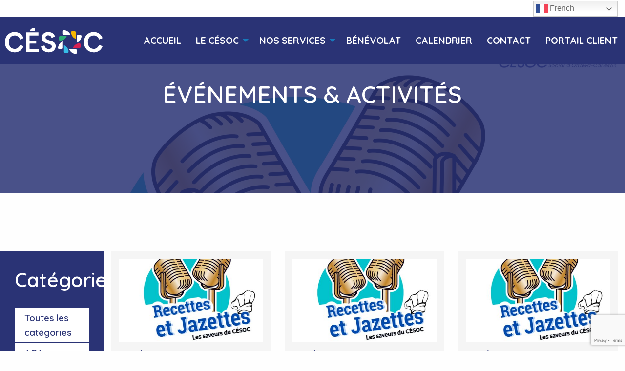

--- FILE ---
content_type: text/html; charset=UTF-8
request_url: https://www.cesoc.ca/category/balados/
body_size: 14611
content:
<!DOCTYPE html> 
<html class="no-js" lang="fr-FR"> 
	<head> 
		<meta charset="UTF-8" />
		<meta http-equiv="x-ua-compatible" content="ie=edge" />
		<meta name="viewport" content="width=device-width, initial-scale=1.0" />
		<title>
			Calendrier des événements & Activités | Césoc - Centre d’établissement, de soutien et d’orientation communautaire (CÉSOC)		</title><link rel="preload" as="style" href="https://fonts.googleapis.com/css?family=Quicksand%3A300%2C%20regular%2C%20700%2C%20%7CQuicksand%3A700%2C%20700%2C%20700%2C%20&#038;subset=latin%2Clatin-ext&#038;display=swap" /><link rel="stylesheet" href="https://fonts.googleapis.com/css?family=Quicksand%3A300%2C%20regular%2C%20700%2C%20%7CQuicksand%3A700%2C%20700%2C%20700%2C%20&#038;subset=latin%2Clatin-ext&#038;display=swap" media="print" onload="this.media='all'" /><noscript><link rel="stylesheet" href="https://fonts.googleapis.com/css?family=Quicksand%3A300%2C%20regular%2C%20700%2C%20%7CQuicksand%3A700%2C%20700%2C%20700%2C%20&#038;subset=latin%2Clatin-ext&#038;display=swap" /></noscript>		
        <!-- Global site tag (gtag.js) - Google Analytics -->
        <script async src="https://www.googletagmanager.com/gtag/js?id=UA-89370512-9"></script>
        <script>
          window.dataLayer = window.dataLayer || [];
          function gtag(){dataLayer.push(arguments);}
          gtag('js', new Date());

          gtag('config', 'UA-89370512-9');
        </script>

		<meta name='robots' content='index, follow, max-image-preview:large, max-snippet:-1, max-video-preview:-1' />
	<style>img:is([sizes="auto" i], [sizes^="auto," i]) { contain-intrinsic-size: 3000px 1500px }</style>
	
	<!-- This site is optimized with the Yoast SEO plugin v26.2 - https://yoast.com/wordpress/plugins/seo/ -->
	<link rel="canonical" href="https://www.cesoc.ca/category/balados/" />
	<meta property="og:locale" content="fr_FR" />
	<meta property="og:type" content="article" />
	<meta property="og:title" content="Archives des Balados - Césoc - Centre d’établissement, de soutien et d’orientation communautaire (CÉSOC)" />
	<meta property="og:url" content="https://www.cesoc.ca/category/balados/" />
	<meta property="og:site_name" content="Césoc - Centre d’établissement, de soutien et d’orientation communautaire (CÉSOC)" />
	<meta property="og:image" content="https://www.cesoc.ca/wp-content/uploads/2019/12/cesoc-thumb-social-facebook.jpg" />
	<meta property="og:image:width" content="1200" />
	<meta property="og:image:height" content="630" />
	<meta property="og:image:type" content="image/jpeg" />
	<meta name="twitter:card" content="summary_large_image" />
	<meta name="twitter:site" content="@cesoc1" />
	<script type="application/ld+json" class="yoast-schema-graph">{"@context":"https://schema.org","@graph":[{"@type":"CollectionPage","@id":"https://www.cesoc.ca/category/balados/","url":"https://www.cesoc.ca/category/balados/","name":"Archives des Balados - Césoc - Centre d’établissement, de soutien et d’orientation communautaire (CÉSOC)","isPartOf":{"@id":"https://www.cesoc.ca/#website"},"primaryImageOfPage":{"@id":"https://www.cesoc.ca/category/balados/#primaryimage"},"image":{"@id":"https://www.cesoc.ca/category/balados/#primaryimage"},"thumbnailUrl":"https://www.cesoc.ca/wp-content/uploads/2021/11/Poster-Podcast-CESOC-01-min-min-scaled.jpg","breadcrumb":{"@id":"https://www.cesoc.ca/category/balados/#breadcrumb"},"inLanguage":"fr-FR"},{"@type":"ImageObject","inLanguage":"fr-FR","@id":"https://www.cesoc.ca/category/balados/#primaryimage","url":"https://www.cesoc.ca/wp-content/uploads/2021/11/Poster-Podcast-CESOC-01-min-min-scaled.jpg","contentUrl":"https://www.cesoc.ca/wp-content/uploads/2021/11/Poster-Podcast-CESOC-01-min-min-scaled.jpg","width":2560,"height":2560},{"@type":"BreadcrumbList","@id":"https://www.cesoc.ca/category/balados/#breadcrumb","itemListElement":[{"@type":"ListItem","position":1,"name":"Accueil","item":"https://www.cesoc.ca/"},{"@type":"ListItem","position":2,"name":"Balados"}]},{"@type":"WebSite","@id":"https://www.cesoc.ca/#website","url":"https://www.cesoc.ca/","name":"Césoc - Conseil Économique & Social d'Ottawa-Carleton","description":"Centre d’établissement, de soutien et d’orientation communautaire (CÉSOC)","publisher":{"@id":"https://www.cesoc.ca/#organization"},"potentialAction":[{"@type":"SearchAction","target":{"@type":"EntryPoint","urlTemplate":"https://www.cesoc.ca/?s={search_term_string}"},"query-input":{"@type":"PropertyValueSpecification","valueRequired":true,"valueName":"search_term_string"}}],"inLanguage":"fr-FR"},{"@type":"Organization","@id":"https://www.cesoc.ca/#organization","name":"Conseil Économique & Social d'Ottawa-Carleton","url":"https://www.cesoc.ca/","logo":{"@type":"ImageObject","inLanguage":"fr-FR","@id":"https://www.cesoc.ca/#/schema/logo/image/","url":"https://www.cesoc.ca/wp-content/uploads/2019/12/Logo-du-CESOC.png","contentUrl":"https://www.cesoc.ca/wp-content/uploads/2019/12/Logo-du-CESOC.png","width":442,"height":188,"caption":"Conseil Économique & Social d'Ottawa-Carleton"},"image":{"@id":"https://www.cesoc.ca/#/schema/logo/image/"},"sameAs":["https://www.facebook.com/cesoc.ca/","https://x.com/cesoc1"]}]}</script>
	<!-- / Yoast SEO plugin. -->


<link rel='dns-prefetch' href='//ajax.googleapis.com' />
<link rel='dns-prefetch' href='//cdnjs.cloudflare.com' />
<link rel='dns-prefetch' href='//fonts.googleapis.com' />
<link href='https://fonts.gstatic.com' crossorigin rel='preconnect' />
<link rel='stylesheet' id='mec-select2-style-css' href='https://www.cesoc.ca/wp-content/plugins/modern-events-calendar/assets/packages/select2/select2.min.css?ver=7.27.0'  media='all' />
<link data-minify="1" rel='stylesheet' id='mec-font-icons-css' href='https://www.cesoc.ca/wp-content/cache/min/1/wp-content/plugins/modern-events-calendar/assets/css/iconfonts.css?ver=1747424278'  media='all' />
<link data-minify="1" rel='stylesheet' id='mec-frontend-style-css' href='https://www.cesoc.ca/wp-content/cache/min/1/wp-content/plugins/modern-events-calendar/assets/css/frontend.min.css?ver=1747424279'  media='all' />
<link data-minify="1" rel='stylesheet' id='mec-tooltip-style-css' href='https://www.cesoc.ca/wp-content/cache/min/1/wp-content/plugins/modern-events-calendar/assets/packages/tooltip/tooltip.css?ver=1747424279'  media='all' />
<link rel='stylesheet' id='mec-tooltip-shadow-style-css' href='https://www.cesoc.ca/wp-content/plugins/modern-events-calendar/assets/packages/tooltip/tooltipster-sideTip-shadow.min.css?ver=7.27.0'  media='all' />
<link data-minify="1" rel='stylesheet' id='featherlight-css' href='https://www.cesoc.ca/wp-content/cache/min/1/wp-content/plugins/modern-events-calendar/assets/packages/featherlight/featherlight.css?ver=1747424279'  media='all' />

<link rel='stylesheet' id='mec-lity-style-css' href='https://www.cesoc.ca/wp-content/plugins/modern-events-calendar/assets/packages/lity/lity.min.css?ver=7.27.0'  media='all' />
<link data-minify="1" rel='stylesheet' id='mec-general-calendar-style-css' href='https://www.cesoc.ca/wp-content/cache/min/1/wp-content/plugins/modern-events-calendar/assets/css/mec-general-calendar.css?ver=1747424279'  media='all' />
<link rel='stylesheet' id='wp-block-library-css' href='https://www.cesoc.ca/wp-includes/css/dist/block-library/style.min.css?ver=6.8.3'  media='all' />
<style id='classic-theme-styles-inline-css' type='text/css'>
/*! This file is auto-generated */
.wp-block-button__link{color:#fff;background-color:#32373c;border-radius:9999px;box-shadow:none;text-decoration:none;padding:calc(.667em + 2px) calc(1.333em + 2px);font-size:1.125em}.wp-block-file__button{background:#32373c;color:#fff;text-decoration:none}
</style>
<style id='global-styles-inline-css' type='text/css'>
:root{--wp--preset--aspect-ratio--square: 1;--wp--preset--aspect-ratio--4-3: 4/3;--wp--preset--aspect-ratio--3-4: 3/4;--wp--preset--aspect-ratio--3-2: 3/2;--wp--preset--aspect-ratio--2-3: 2/3;--wp--preset--aspect-ratio--16-9: 16/9;--wp--preset--aspect-ratio--9-16: 9/16;--wp--preset--color--black: #000000;--wp--preset--color--cyan-bluish-gray: #abb8c3;--wp--preset--color--white: #ffffff;--wp--preset--color--pale-pink: #f78da7;--wp--preset--color--vivid-red: #cf2e2e;--wp--preset--color--luminous-vivid-orange: #ff6900;--wp--preset--color--luminous-vivid-amber: #fcb900;--wp--preset--color--light-green-cyan: #7bdcb5;--wp--preset--color--vivid-green-cyan: #00d084;--wp--preset--color--pale-cyan-blue: #8ed1fc;--wp--preset--color--vivid-cyan-blue: #0693e3;--wp--preset--color--vivid-purple: #9b51e0;--wp--preset--gradient--vivid-cyan-blue-to-vivid-purple: linear-gradient(135deg,rgba(6,147,227,1) 0%,rgb(155,81,224) 100%);--wp--preset--gradient--light-green-cyan-to-vivid-green-cyan: linear-gradient(135deg,rgb(122,220,180) 0%,rgb(0,208,130) 100%);--wp--preset--gradient--luminous-vivid-amber-to-luminous-vivid-orange: linear-gradient(135deg,rgba(252,185,0,1) 0%,rgba(255,105,0,1) 100%);--wp--preset--gradient--luminous-vivid-orange-to-vivid-red: linear-gradient(135deg,rgba(255,105,0,1) 0%,rgb(207,46,46) 100%);--wp--preset--gradient--very-light-gray-to-cyan-bluish-gray: linear-gradient(135deg,rgb(238,238,238) 0%,rgb(169,184,195) 100%);--wp--preset--gradient--cool-to-warm-spectrum: linear-gradient(135deg,rgb(74,234,220) 0%,rgb(151,120,209) 20%,rgb(207,42,186) 40%,rgb(238,44,130) 60%,rgb(251,105,98) 80%,rgb(254,248,76) 100%);--wp--preset--gradient--blush-light-purple: linear-gradient(135deg,rgb(255,206,236) 0%,rgb(152,150,240) 100%);--wp--preset--gradient--blush-bordeaux: linear-gradient(135deg,rgb(254,205,165) 0%,rgb(254,45,45) 50%,rgb(107,0,62) 100%);--wp--preset--gradient--luminous-dusk: linear-gradient(135deg,rgb(255,203,112) 0%,rgb(199,81,192) 50%,rgb(65,88,208) 100%);--wp--preset--gradient--pale-ocean: linear-gradient(135deg,rgb(255,245,203) 0%,rgb(182,227,212) 50%,rgb(51,167,181) 100%);--wp--preset--gradient--electric-grass: linear-gradient(135deg,rgb(202,248,128) 0%,rgb(113,206,126) 100%);--wp--preset--gradient--midnight: linear-gradient(135deg,rgb(2,3,129) 0%,rgb(40,116,252) 100%);--wp--preset--font-size--small: 13px;--wp--preset--font-size--medium: 20px;--wp--preset--font-size--large: 36px;--wp--preset--font-size--x-large: 42px;--wp--preset--spacing--20: 0.44rem;--wp--preset--spacing--30: 0.67rem;--wp--preset--spacing--40: 1rem;--wp--preset--spacing--50: 1.5rem;--wp--preset--spacing--60: 2.25rem;--wp--preset--spacing--70: 3.38rem;--wp--preset--spacing--80: 5.06rem;--wp--preset--shadow--natural: 6px 6px 9px rgba(0, 0, 0, 0.2);--wp--preset--shadow--deep: 12px 12px 50px rgba(0, 0, 0, 0.4);--wp--preset--shadow--sharp: 6px 6px 0px rgba(0, 0, 0, 0.2);--wp--preset--shadow--outlined: 6px 6px 0px -3px rgba(255, 255, 255, 1), 6px 6px rgba(0, 0, 0, 1);--wp--preset--shadow--crisp: 6px 6px 0px rgba(0, 0, 0, 1);}:where(.is-layout-flex){gap: 0.5em;}:where(.is-layout-grid){gap: 0.5em;}body .is-layout-flex{display: flex;}.is-layout-flex{flex-wrap: wrap;align-items: center;}.is-layout-flex > :is(*, div){margin: 0;}body .is-layout-grid{display: grid;}.is-layout-grid > :is(*, div){margin: 0;}:where(.wp-block-columns.is-layout-flex){gap: 2em;}:where(.wp-block-columns.is-layout-grid){gap: 2em;}:where(.wp-block-post-template.is-layout-flex){gap: 1.25em;}:where(.wp-block-post-template.is-layout-grid){gap: 1.25em;}.has-black-color{color: var(--wp--preset--color--black) !important;}.has-cyan-bluish-gray-color{color: var(--wp--preset--color--cyan-bluish-gray) !important;}.has-white-color{color: var(--wp--preset--color--white) !important;}.has-pale-pink-color{color: var(--wp--preset--color--pale-pink) !important;}.has-vivid-red-color{color: var(--wp--preset--color--vivid-red) !important;}.has-luminous-vivid-orange-color{color: var(--wp--preset--color--luminous-vivid-orange) !important;}.has-luminous-vivid-amber-color{color: var(--wp--preset--color--luminous-vivid-amber) !important;}.has-light-green-cyan-color{color: var(--wp--preset--color--light-green-cyan) !important;}.has-vivid-green-cyan-color{color: var(--wp--preset--color--vivid-green-cyan) !important;}.has-pale-cyan-blue-color{color: var(--wp--preset--color--pale-cyan-blue) !important;}.has-vivid-cyan-blue-color{color: var(--wp--preset--color--vivid-cyan-blue) !important;}.has-vivid-purple-color{color: var(--wp--preset--color--vivid-purple) !important;}.has-black-background-color{background-color: var(--wp--preset--color--black) !important;}.has-cyan-bluish-gray-background-color{background-color: var(--wp--preset--color--cyan-bluish-gray) !important;}.has-white-background-color{background-color: var(--wp--preset--color--white) !important;}.has-pale-pink-background-color{background-color: var(--wp--preset--color--pale-pink) !important;}.has-vivid-red-background-color{background-color: var(--wp--preset--color--vivid-red) !important;}.has-luminous-vivid-orange-background-color{background-color: var(--wp--preset--color--luminous-vivid-orange) !important;}.has-luminous-vivid-amber-background-color{background-color: var(--wp--preset--color--luminous-vivid-amber) !important;}.has-light-green-cyan-background-color{background-color: var(--wp--preset--color--light-green-cyan) !important;}.has-vivid-green-cyan-background-color{background-color: var(--wp--preset--color--vivid-green-cyan) !important;}.has-pale-cyan-blue-background-color{background-color: var(--wp--preset--color--pale-cyan-blue) !important;}.has-vivid-cyan-blue-background-color{background-color: var(--wp--preset--color--vivid-cyan-blue) !important;}.has-vivid-purple-background-color{background-color: var(--wp--preset--color--vivid-purple) !important;}.has-black-border-color{border-color: var(--wp--preset--color--black) !important;}.has-cyan-bluish-gray-border-color{border-color: var(--wp--preset--color--cyan-bluish-gray) !important;}.has-white-border-color{border-color: var(--wp--preset--color--white) !important;}.has-pale-pink-border-color{border-color: var(--wp--preset--color--pale-pink) !important;}.has-vivid-red-border-color{border-color: var(--wp--preset--color--vivid-red) !important;}.has-luminous-vivid-orange-border-color{border-color: var(--wp--preset--color--luminous-vivid-orange) !important;}.has-luminous-vivid-amber-border-color{border-color: var(--wp--preset--color--luminous-vivid-amber) !important;}.has-light-green-cyan-border-color{border-color: var(--wp--preset--color--light-green-cyan) !important;}.has-vivid-green-cyan-border-color{border-color: var(--wp--preset--color--vivid-green-cyan) !important;}.has-pale-cyan-blue-border-color{border-color: var(--wp--preset--color--pale-cyan-blue) !important;}.has-vivid-cyan-blue-border-color{border-color: var(--wp--preset--color--vivid-cyan-blue) !important;}.has-vivid-purple-border-color{border-color: var(--wp--preset--color--vivid-purple) !important;}.has-vivid-cyan-blue-to-vivid-purple-gradient-background{background: var(--wp--preset--gradient--vivid-cyan-blue-to-vivid-purple) !important;}.has-light-green-cyan-to-vivid-green-cyan-gradient-background{background: var(--wp--preset--gradient--light-green-cyan-to-vivid-green-cyan) !important;}.has-luminous-vivid-amber-to-luminous-vivid-orange-gradient-background{background: var(--wp--preset--gradient--luminous-vivid-amber-to-luminous-vivid-orange) !important;}.has-luminous-vivid-orange-to-vivid-red-gradient-background{background: var(--wp--preset--gradient--luminous-vivid-orange-to-vivid-red) !important;}.has-very-light-gray-to-cyan-bluish-gray-gradient-background{background: var(--wp--preset--gradient--very-light-gray-to-cyan-bluish-gray) !important;}.has-cool-to-warm-spectrum-gradient-background{background: var(--wp--preset--gradient--cool-to-warm-spectrum) !important;}.has-blush-light-purple-gradient-background{background: var(--wp--preset--gradient--blush-light-purple) !important;}.has-blush-bordeaux-gradient-background{background: var(--wp--preset--gradient--blush-bordeaux) !important;}.has-luminous-dusk-gradient-background{background: var(--wp--preset--gradient--luminous-dusk) !important;}.has-pale-ocean-gradient-background{background: var(--wp--preset--gradient--pale-ocean) !important;}.has-electric-grass-gradient-background{background: var(--wp--preset--gradient--electric-grass) !important;}.has-midnight-gradient-background{background: var(--wp--preset--gradient--midnight) !important;}.has-small-font-size{font-size: var(--wp--preset--font-size--small) !important;}.has-medium-font-size{font-size: var(--wp--preset--font-size--medium) !important;}.has-large-font-size{font-size: var(--wp--preset--font-size--large) !important;}.has-x-large-font-size{font-size: var(--wp--preset--font-size--x-large) !important;}
:where(.wp-block-post-template.is-layout-flex){gap: 1.25em;}:where(.wp-block-post-template.is-layout-grid){gap: 1.25em;}
:where(.wp-block-columns.is-layout-flex){gap: 2em;}:where(.wp-block-columns.is-layout-grid){gap: 2em;}
:root :where(.wp-block-pullquote){font-size: 1.5em;line-height: 1.6;}
</style>
<link rel='stylesheet' id='YSFA-css' href='https://www.cesoc.ca/wp-content/plugins/faq-schema-block-to-accordion/assets/css/style.min.css?ver=1.0.5'  media='all' />
<link data-minify="1" rel='stylesheet' id='Kesho-foundation-stylesheet-css' href='https://www.cesoc.ca/wp-content/cache/min/1/ajax/libs/foundation/6.5.3/css/foundation.min.css?ver=1747424279'  media='all' />
<link data-minify="1" rel='stylesheet' id='Kesho-default-stylesheet-css' href='https://www.cesoc.ca/wp-content/cache/min/1/wp-content/themes/cesoc/css/default.css?ver=1747424279'  media='all' />
<link rel='stylesheet' id='owl-default-stylesheet-css' href='https://www.cesoc.ca/wp-content/themes/cesoc/css/owl.carousel.min.css?ver=6.8.3'  media='all' />
<link rel='stylesheet' id='owl-default-theme-stylesheet-css' href='https://www.cesoc.ca/wp-content/themes/cesoc/css/owl.theme.default.min.css?ver=6.8.3'  media='all' />
<style id='rocket-lazyload-inline-css' type='text/css'>
.rll-youtube-player{position:relative;padding-bottom:56.23%;height:0;overflow:hidden;max-width:100%;}.rll-youtube-player:focus-within{outline: 2px solid currentColor;outline-offset: 5px;}.rll-youtube-player iframe{position:absolute;top:0;left:0;width:100%;height:100%;z-index:100;background:0 0}.rll-youtube-player img{bottom:0;display:block;left:0;margin:auto;max-width:100%;width:100%;position:absolute;right:0;top:0;border:none;height:auto;-webkit-transition:.4s all;-moz-transition:.4s all;transition:.4s all}.rll-youtube-player img:hover{-webkit-filter:brightness(75%)}.rll-youtube-player .play{height:100%;width:100%;left:0;top:0;position:absolute;background:url(https://www.cesoc.ca/wp-content/plugins/wp-rocket/assets/img/youtube.png) no-repeat center;background-color: transparent !important;cursor:pointer;border:none;}
</style>
<script data-minify="1"  src="https://www.cesoc.ca/wp-content/cache/min/1/ajax/libs/jquery/3.4.1/jquery.min.js?ver=1747424279" id="jquery-js"></script>
<link rel="https://api.w.org/" href="https://www.cesoc.ca/wp-json/" /><link rel="alternate" title="JSON" type="application/json" href="https://www.cesoc.ca/wp-json/wp/v2/categories/38" />					<!-- Google Analytics tracking code output by Beehive Analytics -->
						<script async src="https://www.googletagmanager.com/gtag/js?id=G-B5KCK1DQRH&l=beehiveDataLayer"></script>
		<script>
						window.beehiveDataLayer = window.beehiveDataLayer || [];
			function beehive_ga() {beehiveDataLayer.push(arguments);}
			beehive_ga('js', new Date())
						beehive_ga('config', 'G-B5KCK1DQRH', {
				'anonymize_ip': false,
				'allow_google_signals': false,
			})
					</script>
		<style type="text/css">.blue-message {
background: none repeat scroll 0 0 #3399ff;
color: #ffffff;
text-shadow: none;
font-size: 14px;
line-height: 24px;
padding: 10px;
}.green-message {
background: none repeat scroll 0 0 #8cc14c;
color: #ffffff;
text-shadow: none;
font-size: 14px;
line-height: 24px;
padding: 10px;
}.orange-message {
background: none repeat scroll 0 0 #faa732;
color: #ffffff;
text-shadow: none;
font-size: 14px;
line-height: 24px;
padding: 10px;
}.red-message {
background: none repeat scroll 0 0 #da4d31;
color: #ffffff;
text-shadow: none;
font-size: 14px;
line-height: 24px;
padding: 10px;
}.grey-message {
background: none repeat scroll 0 0 #53555c;
color: #ffffff;
text-shadow: none;
font-size: 14px;
line-height: 24px;
padding: 10px;
}.left-block {
background: none repeat scroll 0 0px, radial-gradient(ellipse at center center, #ffffff 0%, #f2f2f2 100%) repeat scroll 0 0 rgba(0, 0, 0, 0);
color: #8b8e97;
padding: 10px;
margin: 10px;
float: left;
}.right-block {
background: none repeat scroll 0 0px, radial-gradient(ellipse at center center, #ffffff 0%, #f2f2f2 100%) repeat scroll 0 0 rgba(0, 0, 0, 0);
color: #8b8e97;
padding: 10px;
margin: 10px;
float: right;
}.blockquotes {
background: none;
border-left: 5px solid #f1f1f1;
color: #8B8E97;
font-size: 14px;
font-style: italic;
line-height: 22px;
padding-left: 15px;
padding: 10px;
width: 60%;
float: left;
}</style><link rel="icon" href="https://www.cesoc.ca/wp-content/uploads/2019/12/cropped-favicon-cesoc-32x32.png" sizes="32x32" />
<link rel="icon" href="https://www.cesoc.ca/wp-content/uploads/2019/12/cropped-favicon-cesoc-192x192.png" sizes="192x192" />
<link rel="apple-touch-icon" href="https://www.cesoc.ca/wp-content/uploads/2019/12/cropped-favicon-cesoc-180x180.png" />
<meta name="msapplication-TileImage" content="https://www.cesoc.ca/wp-content/uploads/2019/12/cropped-favicon-cesoc-270x270.png" />
<style>:root,::before,::after{--mec-heading-font-family: 'Quicksand';--mec-paragraph-font-family: 'Quicksand';--mec-color-skin: #2d398f;--mec-color-skin-rgba-1: rgba(45,57,143,.25);--mec-color-skin-rgba-2: rgba(45,57,143,.5);--mec-color-skin-rgba-3: rgba(45,57,143,.75);--mec-color-skin-rgba-4: rgba(45,57,143,.11);--mec-primary-border-radius: ;--mec-secondary-border-radius: ;--mec-container-normal-width: 1196px;--mec-container-large-width: 1690px;--mec-title-color: #2d398f;--mec-title-color-hover: #1bdfcb;--mec-content-color: #2d398f;--mec-fes-main-color: #40d9f1;--mec-fes-main-color-rgba-1: rgba(64, 217, 241, 0.12);--mec-fes-main-color-rgba-2: rgba(64, 217, 241, 0.23);--mec-fes-main-color-rgba-3: rgba(64, 217, 241, 0.03);--mec-fes-main-color-rgba-4: rgba(64, 217, 241, 0.3);--mec-fes-main-color-rgba-5: rgb(64 217 241 / 7%);--mec-fes-main-color-rgba-6: rgba(64, 217, 241, 0.2);</style><noscript><style id="rocket-lazyload-nojs-css">.rll-youtube-player, [data-lazy-src]{display:none !important;}</style></noscript>    </head> 
    
    	
	<body class="archive category category-balados category-38 wp-theme-cesoc mobile_off mec-theme-cesoc">	

        <a href="#wrapper" class="skip-link">Aller au contenu principal</a>
        <a href=".menu-navigation" class="skip-link">Aller au menu</a>
        <a href="#main_footer" class="skip-link">Aller au pied de page</a>

        <!-- Load Facebook SDK for JavaScript -->
        <div id="fb-root"></div>
        <script>
        window.fbAsyncInit = function() {
        FB.init({
            xfbml            : true,
            version          : 'v10.0'
        });
        };
        
        (function(d, s, id) {
        var js, fjs = d.getElementsByTagName(s)[0];
        if (d.getElementById(id)) return;
        js = d.createElement(s); js.id = id;
        js.src = 'https://connect.facebook.net/fr_FR/sdk/xfbml.customerchat.js';
        fjs.parentNode.insertBefore(js, fjs);
        }(document, 'script', 'facebook-jssdk'));</script>
        
        <!-- Your Chat Plugin code -->
        <div class="fb-customerchat"
        attribution="install_email"
        page_id="277675729012218"
            logged_in_greeting="Salut, comment puis-je t&#039;aider ?"
            logged_out_greeting="Salut, comment puis-je t&#039;aider ?">
        </div>
		
		<!-- HEADER -->
		<header>
            <div id="top-bar">
                <!--<a href="https://portail.cesoc.ca/" class="button cta cta-bg-light" target="_blank">Portail</a>-->
                <div class="gtranslate_wrapper" id="gt-wrapper-56093442"></div>            </div>
            <div id="menu_pc">
                <nav class="menu-navigation" role="navigation" aria-label="Navigation principale">
                    <a id="logo" href="https://www.cesoc.ca" title="Césoc - Centre d’établissement, de soutien et d’orientation communautaire (CÉSOC)">
                        <img src="data:image/svg+xml,%3Csvg%20xmlns='http://www.w3.org/2000/svg'%20viewBox='0%200%200%200'%3E%3C/svg%3E" alt="Césoc - Centre d’établissement, de soutien et d’orientation communautaire (CÉSOC)" data-lazy-src="https://www.cesoc.ca/wp-content/themes/cesoc/images/cesoc-logo.svg" /><noscript><img src="https://www.cesoc.ca/wp-content/themes/cesoc/images/cesoc-logo.svg" alt="Césoc - Centre d’établissement, de soutien et d’orientation communautaire (CÉSOC)" /></noscript>
                    </a>
                    <div class="menu-menu-principal-container"><ul id="menu-menu-principal" class="mainmenu dropdown menu align-left" data-dropdown-menu data-disable-hover="true" role="menubar"><li id="menu-item-26" class="menu-item menu-item-type-post_type menu-item-object-page menu-item-home menu-item-26"><a href="https://www.cesoc.ca/">Accueil</a></li>
<li id="menu-item-144" class="menu-item menu-item-type-post_type menu-item-object-page menu-item-has-children menu-item-144"><a href="https://www.cesoc.ca/le-cesoc/" aria-haspopup="true" aria-expanded="false">Le Césoc</a>
<ul class="sub-menu">
	<li id="menu-item-120" class="menu-item menu-item-type-post_type menu-item-object-page menu-item-120"><a href="https://www.cesoc.ca/le-cesoc/a-propos-du-cesoc/">À propos du Césoc</a></li>
	<li id="menu-item-2401" class="menu-item menu-item-type-post_type menu-item-object-page menu-item-2401"><a href="https://www.cesoc.ca/30-ans-vos-succes-notre-histoire/">Une nouvelle image pour nos 30 ans&#8230;</a></li>
	<li id="menu-item-999" class="menu-item menu-item-type-post_type menu-item-object-page menu-item-999"><a href="https://www.cesoc.ca/le-cesoc/nos-programmes/">Nos programmes</a></li>
	<li id="menu-item-225" class="menu-item menu-item-type-post_type menu-item-object-page menu-item-225"><a href="https://www.cesoc.ca/le-cesoc/documents/">Documents</a></li>
	<li id="menu-item-726" class="menu-item menu-item-type-post_type menu-item-object-page menu-item-726"><a href="https://www.cesoc.ca/le-cesoc/carriere/">Carrière</a></li>
	<li id="menu-item-231" class="menu-item menu-item-type-post_type menu-item-object-page menu-item-231"><a href="https://www.cesoc.ca/le-cesoc/blogue/">Blogue</a></li>
	<li id="menu-item-2243" class="menu-item menu-item-type-post_type menu-item-object-page menu-item-2243"><a href="https://www.cesoc.ca/appel-doffres/">Appel d’offres</a></li>
	<li id="menu-item-2210" class="menu-item menu-item-type-post_type menu-item-object-page menu-item-2210"><a href="https://www.cesoc.ca/le-cesoc/faq/">FAQ</a></li>
</ul>
</li>
<li id="menu-item-254" class="menu-item menu-item-type-post_type menu-item-object-page menu-item-has-children menu-item-254"><a href="https://www.cesoc.ca/nos-services/" aria-haspopup="true" aria-expanded="false">Nos services</a>
<ul class="sub-menu">
	<li id="menu-item-258" class="menu-item menu-item-type-post_type menu-item-object-page menu-item-258"><a href="https://www.cesoc.ca/nos-services/programme-etablissement/">Programme Établissement</a></li>
	<li id="menu-item-257" class="menu-item menu-item-type-post_type menu-item-object-page menu-item-257"><a href="https://www.cesoc.ca/nos-services/appui-aux-aines-immigrants/">Appui aux aînés immigrants</a></li>
	<li id="menu-item-256" class="menu-item menu-item-type-post_type menu-item-object-page menu-item-256"><a href="https://www.cesoc.ca/nos-services/emploi-cesoc/">Emploi-CESOC</a></li>
	<li id="menu-item-255" class="menu-item menu-item-type-post_type menu-item-object-page menu-item-255"><a href="https://www.cesoc.ca/nos-services/reseau-de-soutien-a-limmigration-francophone-de-lest-de-lontario/">RSIFEO</a></li>
	<li id="menu-item-948" class="menu-item menu-item-type-post_type menu-item-object-page menu-item-948"><a href="https://www.cesoc.ca/nos-services/point-daccueil-francophone/">Point d’accueil francophone (PAF)</a></li>
	<li id="menu-item-1021" class="menu-item menu-item-type-post_type menu-item-object-page menu-item-1021"><a href="https://www.cesoc.ca/nos-services/programme-daide-a-la-reinstallation-des-refugies-par/">Programme d’aide à la réinstallation des réfugiés (PAR)</a></li>
	<li id="menu-item-1529" class="menu-item menu-item-type-post_type menu-item-object-page menu-item-1529"><a href="https://www.cesoc.ca/nos-services/cce/">CACIA, l’unité entrepreneuriale du CÉSOC</a></li>
</ul>
</li>
<li id="menu-item-806" class="menu-item menu-item-type-post_type menu-item-object-page menu-item-806"><a href="https://www.cesoc.ca/devenir-benenole/">Bénévolat</a></li>
<li id="menu-item-193" class="menu-item menu-item-type-post_type_archive menu-item-object-mec-events menu-item-193"><a href="https://www.cesoc.ca/calendrier-evenements-activites/">Calendrier</a></li>
<li id="menu-item-30" class="menu-item menu-item-type-post_type menu-item-object-page menu-item-30"><a href="https://www.cesoc.ca/contactez-le-cesoc/">Contact</a></li>
<li id="menu-item-2458" class="menu-item menu-item-type-custom menu-item-object-custom menu-item-2458"><a href="https://portail.cesoc.ca/">Portail client</a></li>
</ul></div>                </nav>
            </div>
            <div id="menu_mobile">				
                <nav class="menu-navigation" role="navigation" aria-label="Navigation principale">
                    <a id="logo_mobile" href="https://www.cesoc.ca" title="Césoc - Centre d’établissement, de soutien et d’orientation communautaire (CÉSOC)">
                        <img src="data:image/svg+xml,%3Csvg%20xmlns='http://www.w3.org/2000/svg'%20viewBox='0%200%200%200'%3E%3C/svg%3E" alt="Césoc - Centre d’établissement, de soutien et d’orientation communautaire (CÉSOC)" data-lazy-src="https://www.cesoc.ca/wp-content/themes/cesoc/images/cesoc-logo.svg" /><noscript><img src="https://www.cesoc.ca/wp-content/themes/cesoc/images/cesoc-logo.svg" alt="Césoc - Centre d’établissement, de soutien et d’orientation communautaire (CÉSOC)" /></noscript>
                    </a>
                    <button aria-label="Bouton menu" class="menu-icon-toggle"><span></span></button>
                    <i class="menu-background top"></i>
                    <i class="menu-background middle"></i>
                    <i class="menu-background bottom"></i>
                    <div class="menu-menu-mobile-container"><ul id="menu-menu-mobile" class="menu menu" role="menubar"><li id="menu-item-613" class="menu-item menu-item-type-post_type menu-item-object-page menu-item-home menu-item-613"><a href="https://www.cesoc.ca/">Accueil</a></li>
<li id="menu-item-627" class="menu-item menu-item-type-custom menu-item-object-custom menu-item-has-children menu-item-627"><a href="#" aria-haspopup="true" aria-expanded="false">Le Césoc</a>
<ul class="sub-menu">
	<li id="menu-item-618" class="menu-item menu-item-type-post_type menu-item-object-page menu-item-618"><a href="https://www.cesoc.ca/le-cesoc/a-propos-du-cesoc/">À propos du Césoc</a></li>
	<li id="menu-item-2400" class="menu-item menu-item-type-post_type menu-item-object-page menu-item-2400"><a href="https://www.cesoc.ca/30-ans-vos-succes-notre-histoire/">Une nouvelle image pour nos 30 ans&#8230;</a></li>
	<li id="menu-item-1763" class="menu-item menu-item-type-post_type menu-item-object-page menu-item-1763"><a href="https://www.cesoc.ca/le-cesoc/nos-programmes/">Nos programmes</a></li>
	<li id="menu-item-616" class="menu-item menu-item-type-post_type menu-item-object-page menu-item-616"><a href="https://www.cesoc.ca/le-cesoc/documents/">Documents</a></li>
	<li id="menu-item-1764" class="menu-item menu-item-type-post_type menu-item-object-page menu-item-1764"><a href="https://www.cesoc.ca/le-cesoc/carriere/">Carrière</a></li>
	<li id="menu-item-1765" class="menu-item menu-item-type-post_type menu-item-object-page menu-item-1765"><a href="https://www.cesoc.ca/le-cesoc/blogue/">Blogue</a></li>
	<li id="menu-item-2244" class="menu-item menu-item-type-post_type menu-item-object-page menu-item-2244"><a href="https://www.cesoc.ca/appel-doffres/">Appel d’offres</a></li>
	<li id="menu-item-2209" class="menu-item menu-item-type-post_type menu-item-object-page menu-item-2209"><a href="https://www.cesoc.ca/le-cesoc/faq/">FAQ</a></li>
</ul>
</li>
<li id="menu-item-626" class="menu-item menu-item-type-custom menu-item-object-custom menu-item-has-children menu-item-626"><a href="#" aria-haspopup="true" aria-expanded="false">Nos services</a>
<ul class="sub-menu">
	<li id="menu-item-623" class="menu-item menu-item-type-post_type menu-item-object-page menu-item-623"><a href="https://www.cesoc.ca/nos-services/programme-etablissement/">Programme Établissement</a></li>
	<li id="menu-item-622" class="menu-item menu-item-type-post_type menu-item-object-page menu-item-622"><a href="https://www.cesoc.ca/nos-services/appui-aux-aines-immigrants/">Appui aux aînés immigrants</a></li>
	<li id="menu-item-621" class="menu-item menu-item-type-post_type menu-item-object-page menu-item-621"><a href="https://www.cesoc.ca/nos-services/emploi-cesoc/">Emploi-CESOC</a></li>
	<li id="menu-item-620" class="menu-item menu-item-type-post_type menu-item-object-page menu-item-620"><a href="https://www.cesoc.ca/nos-services/reseau-de-soutien-a-limmigration-francophone-de-lest-de-lontario/">RSIFEO</a></li>
	<li id="menu-item-1766" class="menu-item menu-item-type-post_type menu-item-object-page menu-item-1766"><a href="https://www.cesoc.ca/nos-services/point-daccueil-francophone/">Point d’accueil francophone (PAF)</a></li>
	<li id="menu-item-1767" class="menu-item menu-item-type-post_type menu-item-object-page menu-item-1767"><a href="https://www.cesoc.ca/nos-services/programme-daide-a-la-reinstallation-des-refugies-par/">Programme d’aide à la réinstallation des réfugiés (PAR)</a></li>
	<li id="menu-item-1768" class="menu-item menu-item-type-post_type menu-item-object-page menu-item-1768"><a href="https://www.cesoc.ca/nos-services/cce/">CACIA, l’unité entrepreneuriale du CÉSOC</a></li>
</ul>
</li>
<li id="menu-item-1769" class="menu-item menu-item-type-post_type menu-item-object-page menu-item-1769"><a href="https://www.cesoc.ca/devenir-benenole/">Bénévolat</a></li>
<li id="menu-item-640" class="menu-item menu-item-type-post_type_archive menu-item-object-mec-events menu-item-640"><a href="https://www.cesoc.ca/calendrier-evenements-activites/">Calendrier</a></li>
<li id="menu-item-625" class="menu-item menu-item-type-post_type menu-item-object-page menu-item-625"><a href="https://www.cesoc.ca/contactez-le-cesoc/">Contact</a></li>
<li id="menu-item-2459" class="menu-item menu-item-type-custom menu-item-object-custom menu-item-2459"><a href="https://portail.cesoc.ca/">Portail client</a></li>
</ul></div>                </nav>              
            </div>				
		</header><!-- FIN DU HEADER -->
		
		<!-- WRAPPER -->
		<div id="wrapper">
            
            
						<section data-bg="https://www.cesoc.ca/wp-content/uploads/2021/11/Poster-Podcast-CESOC-01-min-min-scaled.jpg" class="rocket-lazyload" id="title_page" style="background-position: left top">
							<div class="overlay_blue">
								<div class="grid-container fluid centered">    
									<div class="grid-x grid-padding-x">
										<div class="small-12 medium-12 large-12 cell">
											<h1>Événements & Activités</h1>											
										</div>
									</div>
								</div>
							</div>
						</section>

					

<div id="contenu_page">
	<section id="blogue_intro">
		<div class="grid-container">
			<div class="grid-x grid-padding-x">
				<div class="small-12 medium-12 large-12 cell text-center">
								
				</div>							
			</div>
		</div>
	</section>
	<section id="blogue_content">
		<div class="grid-container full">
			<div class="grid-x">
				<div class="small-12 medium-4 large-2 cell sidebar_blogue_bg">
					<div id="sidebar_blogue">
						<h2>Catégories</h2>
						
						<ul>
							<li class="cat-item">
								<a href="https://www.cesoc.ca/le-cesoc/blogue/" title="Toutes les catégories">
									Toutes les catégories								</a>
							</li>
								<li class="cat-item cat-item-37"><a href="https://www.cesoc.ca/category/aga/">AGA</a>
</li>
	<li class="cat-item cat-item-36"><a href="https://www.cesoc.ca/category/annonces/">Annonces</a>
</li>
	<li class="cat-item cat-item-38 current-cat"><a aria-current="page" href="https://www.cesoc.ca/category/balados/">Balados</a>
</li>
	<li class="cat-item cat-item-40"><a href="https://www.cesoc.ca/category/cesoc-au-coeur-de-lentrepreneuriat/">CÉSOC au coeur de l&#039;entrepreneuriat</a>
</li>
	<li class="cat-item cat-item-26"><a href="https://www.cesoc.ca/category/communiques-de-presse/">Communiqués de presse</a>
</li>
	<li class="cat-item cat-item-6"><a href="https://www.cesoc.ca/category/evenements-passes/">Événements passés</a>
</li>
	<li class="cat-item cat-item-1"><a href="https://www.cesoc.ca/category/non-classe/">Non classé</a>
</li>
	<li class="cat-item cat-item-34"><a href="https://www.cesoc.ca/category/partenaires-en-action/">Partenaires en action</a>
</li>
	<li class="cat-item cat-item-32"><a href="https://www.cesoc.ca/category/rsifeo/">RSIFEO</a>
</li>
						</ul>
					</div>					
				</div>
				<div class="small-12 medium-8 large-10 cell">
					<div id="contenu_blogue">
						
							<div class="grid-x grid-padding-x" data-equalizer>
																				<div class="small-12 medium-4 large-4 cell">
													<div class="blogue_card">													
														<img src="data:image/svg+xml,%3Csvg%20xmlns='http://www.w3.org/2000/svg'%20viewBox='0%200%200%200'%3E%3C/svg%3E" alt="Le CÉSOC enfile sa toque pour la semaine nationale de l&rsquo;immigration francophone" data-lazy-src="https://www.cesoc.ca/wp-content/uploads/2021/11/Poster-Podcast-CESOC-01-min-min-450x260.jpg" /><noscript><img src="https://www.cesoc.ca/wp-content/uploads/2021/11/Poster-Podcast-CESOC-01-min-min-450x260.jpg" alt="Le CÉSOC enfile sa toque pour la semaine nationale de l&rsquo;immigration francophone" /></noscript>
														<h3 data-equalizer-watch>Le CÉSOC enfile sa toque pour la semaine nationale de l&rsquo;immigration francophone</h3>
														<ul class="categories_list"><li><a href="https://www.cesoc.ca/category/balados/" title="Balados" target="_self">Balados</a></li></ul>
														<div class="card_footer">
															<a class="cta cta-bg-light" href="https://www.cesoc.ca/le-cesoc-enfile-sa-toque-pour-la-semaine-nationale-de-limmigration-francophone-5/" >En savoir plus</a>
														</div>
													</div>
												</div>
																							<div class="small-12 medium-4 large-4 cell">
													<div class="blogue_card">													
														<img src="data:image/svg+xml,%3Csvg%20xmlns='http://www.w3.org/2000/svg'%20viewBox='0%200%200%200'%3E%3C/svg%3E" alt="LE CÉSOC ENFILE SA TOQUE POUR LA SEMAINE NATIONALE DE L’IMMIGRATION FRANCOPHONE" data-lazy-src="https://www.cesoc.ca/wp-content/uploads/2021/11/Poster-Podcast-CESOC-01-min-min-450x260.jpg" /><noscript><img src="https://www.cesoc.ca/wp-content/uploads/2021/11/Poster-Podcast-CESOC-01-min-min-450x260.jpg" alt="LE CÉSOC ENFILE SA TOQUE POUR LA SEMAINE NATIONALE DE L’IMMIGRATION FRANCOPHONE" /></noscript>
														<h3 data-equalizer-watch>LE CÉSOC ENFILE SA TOQUE POUR LA SEMAINE NATIONALE DE L’IMMIGRATION FRANCOPHONE</h3>
														<ul class="categories_list"><li><a href="https://www.cesoc.ca/category/balados/" title="Balados" target="_self">Balados</a></li></ul>
														<div class="card_footer">
															<a class="cta cta-bg-light" href="https://www.cesoc.ca/le-cesoc-enfile-sa-toque-pour-la-semaine-nationale-de-limmigration-francophone-4/" >En savoir plus</a>
														</div>
													</div>
												</div>
																							<div class="small-12 medium-4 large-4 cell">
													<div class="blogue_card">													
														<img src="data:image/svg+xml,%3Csvg%20xmlns='http://www.w3.org/2000/svg'%20viewBox='0%200%200%200'%3E%3C/svg%3E" alt="LE CÉSOC ENFILE SA TOQUE POUR LA SEMAINE NATIONALE DE L’IMMIGRATION FRANCOPHONE" data-lazy-src="https://www.cesoc.ca/wp-content/uploads/2021/11/Poster-Podcast-CESOC-01-min-min-450x260.jpg" /><noscript><img src="https://www.cesoc.ca/wp-content/uploads/2021/11/Poster-Podcast-CESOC-01-min-min-450x260.jpg" alt="LE CÉSOC ENFILE SA TOQUE POUR LA SEMAINE NATIONALE DE L’IMMIGRATION FRANCOPHONE" /></noscript>
														<h3 data-equalizer-watch>LE CÉSOC ENFILE SA TOQUE POUR LA SEMAINE NATIONALE DE L’IMMIGRATION FRANCOPHONE</h3>
														<ul class="categories_list"><li><a href="https://www.cesoc.ca/category/balados/" title="Balados" target="_self">Balados</a></li></ul>
														<div class="card_footer">
															<a class="cta cta-bg-light" href="https://www.cesoc.ca/le-cesoc-enfile-sa-toque-pour-la-semaine-nationale-de-limmigration-francophone-3/" >En savoir plus</a>
														</div>
													</div>
												</div>
																							<div class="small-12 medium-4 large-4 cell">
													<div class="blogue_card">													
														<img src="data:image/svg+xml,%3Csvg%20xmlns='http://www.w3.org/2000/svg'%20viewBox='0%200%200%200'%3E%3C/svg%3E" alt="Le Césoc enfile sa toque pour la Semaine Nationale de l’immigration Francophone" data-lazy-src="https://www.cesoc.ca/wp-content/uploads/2021/11/Poster-Podcast-CESOC-01-min-min-450x260.jpg" /><noscript><img src="https://www.cesoc.ca/wp-content/uploads/2021/11/Poster-Podcast-CESOC-01-min-min-450x260.jpg" alt="Le Césoc enfile sa toque pour la Semaine Nationale de l’immigration Francophone" /></noscript>
														<h3 data-equalizer-watch>Le Césoc enfile sa toque pour la Semaine Nationale de l’immigration Francophone</h3>
														<ul class="categories_list"><li><a href="https://www.cesoc.ca/category/balados/" title="Balados" target="_self">Balados</a></li></ul>
														<div class="card_footer">
															<a class="cta cta-bg-light" href="https://www.cesoc.ca/le-cesoc-enfile-sa-toque-pour-la-semaine-nationale-de-limmigration-francophone-2/" >En savoir plus</a>
														</div>
													</div>
												</div>
																							<div class="small-12 medium-4 large-4 cell">
													<div class="blogue_card">													
														<img src="data:image/svg+xml,%3Csvg%20xmlns='http://www.w3.org/2000/svg'%20viewBox='0%200%200%200'%3E%3C/svg%3E" alt="Le Césoc enfile sa toque pour la Semaine Nationale de l&rsquo;immigration Francophone" data-lazy-src="https://www.cesoc.ca/wp-content/uploads/2021/11/Poster-Podcast-CESOC-01-min-450x260.png" /><noscript><img src="https://www.cesoc.ca/wp-content/uploads/2021/11/Poster-Podcast-CESOC-01-min-450x260.png" alt="Le Césoc enfile sa toque pour la Semaine Nationale de l&rsquo;immigration Francophone" /></noscript>
														<h3 data-equalizer-watch>Le Césoc enfile sa toque pour la Semaine Nationale de l&rsquo;immigration Francophone</h3>
														<ul class="categories_list"><li><a href="https://www.cesoc.ca/category/balados/" title="Balados" target="_self">Balados</a></li></ul>
														<div class="card_footer">
															<a class="cta cta-bg-light" href="https://www.cesoc.ca/le-cesoc-enfile-sa-toque-pour-la-semaine-nationale-de-limmigration-francophone/" >En savoir plus</a>
														</div>
													</div>
												</div>
																		</div>
						
					</div>
				</div>
			</div>
		</div>
	</section>
</div>

		</div>	<!-- FIN DU WRAPPER (Init dans le header) -->

		<footer>
			<div id="bailleur_de_fond">
				<div class="grid-container full">
					<div class="grid-x grid-padding-x">
						<div class="cell small-12 medium-12 large-12 text-center">
							<div class="titleh2">
								<h2>Nos bailleurs de fonds</h2><p class='subtitleh2'>Une partie de nos programmes sont financés par Immigration, Réfugiés et Citoyenneté Canada.</p>	
							</div>			
						</div>
					</div>
					<div class="grid-x grid-padding-x">
						<div class="cell small-12 medium-12 large-12 text-center">
							<ul id="list_bdf">
												<li>
													<a href="https://www.canada.ca/fr.html" title="Canada" target="_blank">
														<img src="data:image/svg+xml,%3Csvg%20xmlns='http://www.w3.org/2000/svg'%20viewBox='0%200%200%200'%3E%3C/svg%3E" alt="Canada" data-lazy-src="https://www.cesoc.ca/wp-content/uploads/2019/10/canada-wordmark.jpg" /><noscript><img src="https://www.cesoc.ca/wp-content/uploads/2019/10/canada-wordmark.jpg" alt="Canada" /></noscript>
													</a>
												</li>
												
											
												<li>
													<a href="https://www.canada.ca/en/immigration-refugees-citizenship.html" title="Immigration, Réfugiés et Citoyenneté Canada" target="_blank">
														<img src="data:image/svg+xml,%3Csvg%20xmlns='http://www.w3.org/2000/svg'%20viewBox='0%200%200%200'%3E%3C/svg%3E" alt="Immigration, Réfugiés et Citoyenneté Canada" data-lazy-src="https://www.cesoc.ca/wp-content/uploads/2019/10/logo-canada-ircc.png" /><noscript><img src="https://www.cesoc.ca/wp-content/uploads/2019/10/logo-canada-ircc.png" alt="Immigration, Réfugiés et Citoyenneté Canada" /></noscript>
													</a>
												</li>
												
											
												<li>
													<a href="https://www.ontario.ca/" title="Ontario" target="_blank">
														<img src="data:image/svg+xml,%3Csvg%20xmlns='http://www.w3.org/2000/svg'%20viewBox='0%200%200%200'%3E%3C/svg%3E" alt="Ontario" data-lazy-src="https://www.cesoc.ca/wp-content/uploads/2019/10/Ontario-logo-2019.png" /><noscript><img src="https://www.cesoc.ca/wp-content/uploads/2019/10/Ontario-logo-2019.png" alt="Ontario" /></noscript>
													</a>
												</li>
												
											</ul>						</div>
					</div>
				</div>
			</div>
			<div id="infolettre">
				<div class="grid-container">
					<div class="grid-x grid-padding-x">
						<div class="small-12 medium-12 large-12 cell">

									<div class="small-12 medium-12 large-12 cell">
								<!-- Begin Constant Contact Inline Form Code -->
								<div class="ctct-inline-form" data-form-id="37e6284d-1771-4a07-a34c-b9782d1265b1"></div>
								<!-- End Constant Contact Inline Form Code -->
							</div>

						</div>
					</div>
				</div>								
			</div>
            <div id="main_footer">
                <div class="grid-container">
                    <div class="grid-x grid-padding-x">
                        <div class="small-12 medium-4 large-4 cell">
							<h3>Césoc</h3>
							<p><strong>Bureau Principal :</strong></p>
<p>815, boulevard St Laurent, Suite 107<br />
Ottawa, Ontario,<br />
Canada K1K 3A7</p>
<p><strong>Bureaux satelittes : </strong></p>
<p>Hawkesbury<br />
151 rue principale Est,<br />
K6A 1A1</p>
<p>Cornwall<br />
237 rue Water Est,<br />
K6H 1A2</p>
<p>Ottawa<br />
66 rue Slater, Ottawa, ON<br />
K1P 5H1</p>
						</div>
						<div class="small-12 medium-4 large-4 cell">
							<h3>Horaires d'ouverture</h3>
							<ul>												<li>
													<strong>Lundi :</strong> 8h30 - 17h00												</li>
																							<li>
													<strong>Mardi :</strong> 8h30 - 17h00												</li>
																							<li>
													<strong>Mercredi :</strong> 8h30 - 17h00												</li>
																							<li>
													<strong>Jeudi :</strong> 8h30 - 17h00												</li>
																							<li>
													<strong>Vendredi :</strong> 8h30 - 17h00												</li>
																							<li>
													<strong>Samedi :</strong> Fermé												</li>
																							<li>
													<strong>Dimanche :</strong> Fermé												</li>
											</ul>						</div>
						<div class="small-12 medium-4 large-4 cell">
							<h3>Notre réseau</h3>
							<ul id="social_medias">												<li>
													<a href="https://www.facebook.com/cesoc.ca/" title="Facebook" target="_blank">
														<img src="data:image/svg+xml,%3Csvg%20xmlns='http://www.w3.org/2000/svg'%20viewBox='0%200%200%200'%3E%3C/svg%3E" alt="Facebook" data-lazy-src="https://www.cesoc.ca/wp-content/uploads/2019/10/facebook.png" /><noscript><img src="https://www.cesoc.ca/wp-content/uploads/2019/10/facebook.png" alt="Facebook" /></noscript>
													</a>
												</li>
																							<li>
													<a href="https://twitter.com/cesoc1" title="Twitter" target="_blank">
														<img src="data:image/svg+xml,%3Csvg%20xmlns='http://www.w3.org/2000/svg'%20viewBox='0%200%200%200'%3E%3C/svg%3E" alt="Twitter" data-lazy-src="https://www.cesoc.ca/wp-content/uploads/2019/10/twitter.png" /><noscript><img src="https://www.cesoc.ca/wp-content/uploads/2019/10/twitter.png" alt="Twitter" /></noscript>
													</a>
												</li>
																							<li>
													<a href="https://www.linkedin.com/company/cesoc" title="Linkedin" target="_blank">
														<img src="data:image/svg+xml,%3Csvg%20xmlns='http://www.w3.org/2000/svg'%20viewBox='0%200%200%200'%3E%3C/svg%3E" alt="Linkedin" data-lazy-src="https://www.cesoc.ca/wp-content/uploads/2021/10/linkedin.png" /><noscript><img src="https://www.cesoc.ca/wp-content/uploads/2021/10/linkedin.png" alt="Linkedin" /></noscript>
													</a>
												</li>
											</ul>							
						</div>
						
                    </div>
                </div>
            </div>
            <div id="credits">
 	
				<div class="left_column_footer">
					2025 
					© All rights reserved : Césoc |        
					<a href="plan-de-site">Plan de site</a>
				</div>
				<div class="right_column_footer">					
					 Site internet par <a target="_blank" class="credits_aimg" href="https://www.keshocommunications.ca"  title="Kesho Communications - Agence Web &amp; Communications dans la région d&#039;Ottawa"> <img style="width:70px;height:auto;" src="data:image/svg+xml,%3Csvg%20xmlns='http://www.w3.org/2000/svg'%20viewBox='0%200%200%200'%3E%3C/svg%3E" alt="Kesho Communications" data-lazy-src="https://keshocommunications.ca/wp-content/uploads/2016/01/logo_courriel.png" /><noscript><img style="width:70px;height:auto;" src="https://keshocommunications.ca/wp-content/uploads/2016/01/logo_courriel.png" alt="Kesho Communications" /></noscript></a>
				</div>
              
            </div>
		</footer>

		<script type="speculationrules">
{"prefetch":[{"source":"document","where":{"and":[{"href_matches":"\/*"},{"not":{"href_matches":["\/wp-*.php","\/wp-admin\/*","\/wp-content\/uploads\/*","\/wp-content\/*","\/wp-content\/plugins\/*","\/wp-content\/themes\/cesoc\/*","\/*\\?(.+)"]}},{"not":{"selector_matches":"a[rel~=\"nofollow\"]"}},{"not":{"selector_matches":".no-prefetch, .no-prefetch a"}}]},"eagerness":"conservative"}]}
</script>
<script>
              (function(e){
                  var el = document.createElement('script');
                  el.setAttribute('data-account', 'kqUCtcmViV');
                  el.setAttribute('src', 'https://cdn.userway.org/widget.js');
                  document.body.appendChild(el);
                })();
              </script><script  src="https://www.cesoc.ca/wp-includes/js/jquery/ui/core.min.js?ver=1.13.3" id="jquery-ui-core-js"></script>
<script  src="https://www.cesoc.ca/wp-includes/js/jquery/ui/datepicker.min.js?ver=1.13.3" id="jquery-ui-datepicker-js"></script>
<script  id="jquery-ui-datepicker-js-after">
/* <![CDATA[ */
jQuery(function(jQuery){jQuery.datepicker.setDefaults({"closeText":"Fermer","currentText":"Aujourd\u2019hui","monthNames":["janvier","f\u00e9vrier","mars","avril","mai","juin","juillet","ao\u00fbt","septembre","octobre","novembre","d\u00e9cembre"],"monthNamesShort":["Jan","F\u00e9v","Mar","Avr","Mai","Juin","Juil","Ao\u00fbt","Sep","Oct","Nov","D\u00e9c"],"nextText":"Suivant","prevText":"Pr\u00e9c\u00e9dent","dayNames":["dimanche","lundi","mardi","mercredi","jeudi","vendredi","samedi"],"dayNamesShort":["dim","lun","mar","mer","jeu","ven","sam"],"dayNamesMin":["D","L","M","M","J","V","S"],"dateFormat":"d MM yy","firstDay":1,"isRTL":false});});
/* ]]> */
</script>
<script data-minify="1"  src="https://www.cesoc.ca/wp-content/cache/min/1/wp-content/plugins/modern-events-calendar/assets/js/jquery.typewatch.js?ver=1747424279" id="mec-typekit-script-js"></script>
<script data-minify="1"  src="https://www.cesoc.ca/wp-content/cache/min/1/wp-content/plugins/modern-events-calendar/assets/packages/featherlight/featherlight.js?ver=1747424279" id="featherlight-js"></script>
<script  src="https://www.cesoc.ca/wp-content/plugins/modern-events-calendar/assets/packages/select2/select2.full.min.js?ver=7.27.0" id="mec-select2-script-js"></script>
<script data-minify="1"  src="https://www.cesoc.ca/wp-content/cache/min/1/wp-content/plugins/modern-events-calendar/assets/js/mec-general-calendar.js?ver=1747424279" id="mec-general-calendar-script-js"></script>
<script data-minify="1"  src="https://www.cesoc.ca/wp-content/cache/min/1/wp-content/plugins/modern-events-calendar/assets/packages/tooltip/tooltip.js?ver=1747424279" id="mec-tooltip-script-js"></script>
<script type="text/javascript" id="mec-frontend-script-js-extra">
/* <![CDATA[ */
var mecdata = {"day":"jour","days":"jours","hour":"heure","hours":"heures","minute":"minute","minutes":"minutes","second":"seconde","seconds":"secondes","next":"Suivant","prev":"Pr\u00e9c\u00e9dent","elementor_edit_mode":"no","recapcha_key":"","ajax_url":"https:\/\/www.cesoc.ca\/wp-admin\/admin-ajax.php","fes_nonce":"9a9656f28f","fes_thankyou_page_time":"2000","fes_upload_nonce":"9fadd8dc0b","current_year":"2025","current_month":"11","datepicker_format":"yy-mm-dd&Y-m-d"};
var mecdata = {"day":"jour","days":"jours","hour":"heure","hours":"heures","minute":"minute","minutes":"minutes","second":"seconde","seconds":"secondes","next":"Suivant","prev":"Pr\u00e9c\u00e9dent","elementor_edit_mode":"no","recapcha_key":"","ajax_url":"https:\/\/www.cesoc.ca\/wp-admin\/admin-ajax.php","fes_nonce":"9a9656f28f","fes_thankyou_page_time":"2000","fes_upload_nonce":"9fadd8dc0b","current_year":"2025","current_month":"11","datepicker_format":"yy-mm-dd&Y-m-d"};
/* ]]> */
</script>
<script data-minify="1"  src="https://www.cesoc.ca/wp-content/cache/min/1/wp-content/plugins/modern-events-calendar/assets/js/frontend.js?ver=1747424279" id="mec-frontend-script-js"></script>
<script data-minify="1"  src="https://www.cesoc.ca/wp-content/cache/min/1/wp-content/plugins/modern-events-calendar/assets/js/events.js?ver=1747424279" id="mec-events-script-js"></script>
<script  src="https://www.cesoc.ca/wp-content/plugins/modern-events-calendar/assets/packages/lity/lity.min.js?ver=7.27.0" id="mec-lity-script-js"></script>
<script  src="https://www.cesoc.ca/wp-content/plugins/modern-events-calendar/assets/packages/colorbrightness/colorbrightness.min.js?ver=7.27.0" id="mec-colorbrightness-script-js"></script>
<script  src="https://www.cesoc.ca/wp-content/plugins/modern-events-calendar/assets/packages/owl-carousel/owl.carousel.min.js?ver=7.27.0" id="mec-owl-carousel-script-js"></script>
<script  src="https://www.cesoc.ca/wp-content/plugins/faq-schema-block-to-accordion/assets/js/YSFA-JS.min.js?ver=1.0.5" id="YSFA-js-js"></script>
<script type="text/javascript" id="rocket-browser-checker-js-after">
/* <![CDATA[ */
"use strict";var _createClass=function(){function defineProperties(target,props){for(var i=0;i<props.length;i++){var descriptor=props[i];descriptor.enumerable=descriptor.enumerable||!1,descriptor.configurable=!0,"value"in descriptor&&(descriptor.writable=!0),Object.defineProperty(target,descriptor.key,descriptor)}}return function(Constructor,protoProps,staticProps){return protoProps&&defineProperties(Constructor.prototype,protoProps),staticProps&&defineProperties(Constructor,staticProps),Constructor}}();function _classCallCheck(instance,Constructor){if(!(instance instanceof Constructor))throw new TypeError("Cannot call a class as a function")}var RocketBrowserCompatibilityChecker=function(){function RocketBrowserCompatibilityChecker(options){_classCallCheck(this,RocketBrowserCompatibilityChecker),this.passiveSupported=!1,this._checkPassiveOption(this),this.options=!!this.passiveSupported&&options}return _createClass(RocketBrowserCompatibilityChecker,[{key:"_checkPassiveOption",value:function(self){try{var options={get passive(){return!(self.passiveSupported=!0)}};window.addEventListener("test",null,options),window.removeEventListener("test",null,options)}catch(err){self.passiveSupported=!1}}},{key:"initRequestIdleCallback",value:function(){!1 in window&&(window.requestIdleCallback=function(cb){var start=Date.now();return setTimeout(function(){cb({didTimeout:!1,timeRemaining:function(){return Math.max(0,50-(Date.now()-start))}})},1)}),!1 in window&&(window.cancelIdleCallback=function(id){return clearTimeout(id)})}},{key:"isDataSaverModeOn",value:function(){return"connection"in navigator&&!0===navigator.connection.saveData}},{key:"supportsLinkPrefetch",value:function(){var elem=document.createElement("link");return elem.relList&&elem.relList.supports&&elem.relList.supports("prefetch")&&window.IntersectionObserver&&"isIntersecting"in IntersectionObserverEntry.prototype}},{key:"isSlowConnection",value:function(){return"connection"in navigator&&"effectiveType"in navigator.connection&&("2g"===navigator.connection.effectiveType||"slow-2g"===navigator.connection.effectiveType)}}]),RocketBrowserCompatibilityChecker}();
/* ]]> */
</script>
<script type="text/javascript" id="rocket-preload-links-js-extra">
/* <![CDATA[ */
var RocketPreloadLinksConfig = {"excludeUris":"\/(?:.+\/)?feed(?:\/(?:.+\/?)?)?$|\/(?:.+\/)?embed\/|\/(index\\.php\/)?wp\\-json(\/.*|$)|\/refer\/|\/go\/|\/recommend\/|\/recommends\/","usesTrailingSlash":"1","imageExt":"jpg|jpeg|gif|png|tiff|bmp|webp|avif|pdf|doc|docx|xls|xlsx|php","fileExt":"jpg|jpeg|gif|png|tiff|bmp|webp|avif|pdf|doc|docx|xls|xlsx|php|html|htm","siteUrl":"https:\/\/www.cesoc.ca","onHoverDelay":"100","rateThrottle":"3"};
/* ]]> */
</script>
<script type="text/javascript" id="rocket-preload-links-js-after">
/* <![CDATA[ */
(function() {
"use strict";var r="function"==typeof Symbol&&"symbol"==typeof Symbol.iterator?function(e){return typeof e}:function(e){return e&&"function"==typeof Symbol&&e.constructor===Symbol&&e!==Symbol.prototype?"symbol":typeof e},e=function(){function i(e,t){for(var n=0;n<t.length;n++){var i=t[n];i.enumerable=i.enumerable||!1,i.configurable=!0,"value"in i&&(i.writable=!0),Object.defineProperty(e,i.key,i)}}return function(e,t,n){return t&&i(e.prototype,t),n&&i(e,n),e}}();function i(e,t){if(!(e instanceof t))throw new TypeError("Cannot call a class as a function")}var t=function(){function n(e,t){i(this,n),this.browser=e,this.config=t,this.options=this.browser.options,this.prefetched=new Set,this.eventTime=null,this.threshold=1111,this.numOnHover=0}return e(n,[{key:"init",value:function(){!this.browser.supportsLinkPrefetch()||this.browser.isDataSaverModeOn()||this.browser.isSlowConnection()||(this.regex={excludeUris:RegExp(this.config.excludeUris,"i"),images:RegExp(".("+this.config.imageExt+")$","i"),fileExt:RegExp(".("+this.config.fileExt+")$","i")},this._initListeners(this))}},{key:"_initListeners",value:function(e){-1<this.config.onHoverDelay&&document.addEventListener("mouseover",e.listener.bind(e),e.listenerOptions),document.addEventListener("mousedown",e.listener.bind(e),e.listenerOptions),document.addEventListener("touchstart",e.listener.bind(e),e.listenerOptions)}},{key:"listener",value:function(e){var t=e.target.closest("a"),n=this._prepareUrl(t);if(null!==n)switch(e.type){case"mousedown":case"touchstart":this._addPrefetchLink(n);break;case"mouseover":this._earlyPrefetch(t,n,"mouseout")}}},{key:"_earlyPrefetch",value:function(t,e,n){var i=this,r=setTimeout(function(){if(r=null,0===i.numOnHover)setTimeout(function(){return i.numOnHover=0},1e3);else if(i.numOnHover>i.config.rateThrottle)return;i.numOnHover++,i._addPrefetchLink(e)},this.config.onHoverDelay);t.addEventListener(n,function e(){t.removeEventListener(n,e,{passive:!0}),null!==r&&(clearTimeout(r),r=null)},{passive:!0})}},{key:"_addPrefetchLink",value:function(i){return this.prefetched.add(i.href),new Promise(function(e,t){var n=document.createElement("link");n.rel="prefetch",n.href=i.href,n.onload=e,n.onerror=t,document.head.appendChild(n)}).catch(function(){})}},{key:"_prepareUrl",value:function(e){if(null===e||"object"!==(void 0===e?"undefined":r(e))||!1 in e||-1===["http:","https:"].indexOf(e.protocol))return null;var t=e.href.substring(0,this.config.siteUrl.length),n=this._getPathname(e.href,t),i={original:e.href,protocol:e.protocol,origin:t,pathname:n,href:t+n};return this._isLinkOk(i)?i:null}},{key:"_getPathname",value:function(e,t){var n=t?e.substring(this.config.siteUrl.length):e;return n.startsWith("/")||(n="/"+n),this._shouldAddTrailingSlash(n)?n+"/":n}},{key:"_shouldAddTrailingSlash",value:function(e){return this.config.usesTrailingSlash&&!e.endsWith("/")&&!this.regex.fileExt.test(e)}},{key:"_isLinkOk",value:function(e){return null!==e&&"object"===(void 0===e?"undefined":r(e))&&(!this.prefetched.has(e.href)&&e.origin===this.config.siteUrl&&-1===e.href.indexOf("?")&&-1===e.href.indexOf("#")&&!this.regex.excludeUris.test(e.href)&&!this.regex.images.test(e.href))}}],[{key:"run",value:function(){"undefined"!=typeof RocketPreloadLinksConfig&&new n(new RocketBrowserCompatibilityChecker({capture:!0,passive:!0}),RocketPreloadLinksConfig).init()}}]),n}();t.run();
}());
/* ]]> */
</script>
<script data-minify="1"  src="https://www.cesoc.ca/wp-content/cache/min/1/ajax/libs/foundation/6.5.3/js/foundation.min.js?ver=1747424279" id="foundation-js-js"></script>
<script data-minify="1"  src="https://www.cesoc.ca/wp-content/cache/min/1/wp-content/themes/cesoc/js/kesho_default.js?ver=1747424279" id="default-js-js"></script>
<script  id="gt_widget_script_56093442-js-before">
/* <![CDATA[ */
window.gtranslateSettings = /* document.write */ window.gtranslateSettings || {};window.gtranslateSettings['56093442'] = {"default_language":"fr","languages":["af","sq","am","ar","hy","az","eu","be","bn","bs","bg","ca","ceb","ny","zh-CN","zh-TW","co","hr","cs","da","nl","en","eo","et","tl","fi","fr","fy","gl","ka","de","el","gu","ht","ha","haw","iw","hi","hmn","hu","is","ig","id","ga","it","ja","jw","kn","kk","km","ko","ku","ky","lo","la","lv","lt","lb","mk","mg","ms","ml","mt","mi","mr","mn","my","ne","no","ps","fa","pl","pt","pa","ro","ru","sm","gd","sr","st","sn","sd","si","sk","sl","so","es","su","sw","sv","tg","ta","te","th","tr","uk","ur","uz","vi","cy","xh","yi","yo","zu"],"url_structure":"none","flag_style":"2d","flag_size":24,"wrapper_selector":"#gt-wrapper-56093442","alt_flags":{"en":"canada"},"switcher_open_direction":"top","switcher_horizontal_position":"inline","switcher_text_color":"#666","switcher_arrow_color":"#666","switcher_border_color":"#ccc","switcher_background_color":"#fff","switcher_background_shadow_color":"#efefef","switcher_background_hover_color":"#fff","dropdown_text_color":"#000","dropdown_hover_color":"#fff","dropdown_background_color":"#eee","flags_location":"\/wp-content\/plugins\/gtranslate\/flags\/"};
/* ]]> */
</script><script src="https://www.cesoc.ca/wp-content/plugins/gtranslate/js/dwf.js?ver=6.8.3" data-no-optimize="1" data-no-minify="1" data-gt-orig-url="/category/balados/" data-gt-orig-domain="www.cesoc.ca" data-gt-widget-id="56093442" defer></script><script>window.lazyLoadOptions=[{elements_selector:"img[data-lazy-src],.rocket-lazyload,iframe[data-lazy-src]",data_src:"lazy-src",data_srcset:"lazy-srcset",data_sizes:"lazy-sizes",class_loading:"lazyloading",class_loaded:"lazyloaded",threshold:300,callback_loaded:function(element){if(element.tagName==="IFRAME"&&element.dataset.rocketLazyload=="fitvidscompatible"){if(element.classList.contains("lazyloaded")){if(typeof window.jQuery!="undefined"){if(jQuery.fn.fitVids){jQuery(element).parent().fitVids()}}}}}},{elements_selector:".rocket-lazyload",data_src:"lazy-src",data_srcset:"lazy-srcset",data_sizes:"lazy-sizes",class_loading:"lazyloading",class_loaded:"lazyloaded",threshold:300,}];window.addEventListener('LazyLoad::Initialized',function(e){var lazyLoadInstance=e.detail.instance;if(window.MutationObserver){var observer=new MutationObserver(function(mutations){var image_count=0;var iframe_count=0;var rocketlazy_count=0;mutations.forEach(function(mutation){for(var i=0;i<mutation.addedNodes.length;i++){if(typeof mutation.addedNodes[i].getElementsByTagName!=='function'){continue}
if(typeof mutation.addedNodes[i].getElementsByClassName!=='function'){continue}
images=mutation.addedNodes[i].getElementsByTagName('img');is_image=mutation.addedNodes[i].tagName=="IMG";iframes=mutation.addedNodes[i].getElementsByTagName('iframe');is_iframe=mutation.addedNodes[i].tagName=="IFRAME";rocket_lazy=mutation.addedNodes[i].getElementsByClassName('rocket-lazyload');image_count+=images.length;iframe_count+=iframes.length;rocketlazy_count+=rocket_lazy.length;if(is_image){image_count+=1}
if(is_iframe){iframe_count+=1}}});if(image_count>0||iframe_count>0||rocketlazy_count>0){lazyLoadInstance.update()}});var b=document.getElementsByTagName("body")[0];var config={childList:!0,subtree:!0};observer.observe(b,config)}},!1)</script><script data-no-minify="1" async src="https://www.cesoc.ca/wp-content/plugins/wp-rocket/assets/js/lazyload/17.5/lazyload.min.js"></script><script>function lazyLoadThumb(e){var t='<img data-lazy-src="https://i.ytimg.com/vi/ID/hqdefault.jpg" alt="" width="480" height="360"><noscript><img src="https://i.ytimg.com/vi/ID/hqdefault.jpg" alt="" width="480" height="360"></noscript>',a='<button class="play" aria-label="play Youtube video"></button>';return t.replace("ID",e)+a}function lazyLoadYoutubeIframe(){var e=document.createElement("iframe"),t="ID?autoplay=1";t+=0===this.parentNode.dataset.query.length?'':'&'+this.parentNode.dataset.query;e.setAttribute("src",t.replace("ID",this.parentNode.dataset.src)),e.setAttribute("frameborder","0"),e.setAttribute("allowfullscreen","1"),e.setAttribute("allow", "accelerometer; autoplay; encrypted-media; gyroscope; picture-in-picture"),this.parentNode.parentNode.replaceChild(e,this.parentNode)}document.addEventListener("DOMContentLoaded",function(){var e,t,p,a=document.getElementsByClassName("rll-youtube-player");for(t=0;t<a.length;t++)e=document.createElement("div"),e.setAttribute("data-id",a[t].dataset.id),e.setAttribute("data-query", a[t].dataset.query),e.setAttribute("data-src", a[t].dataset.src),e.innerHTML=lazyLoadThumb(a[t].dataset.id),a[t].appendChild(e),p=e.querySelector('.play'),p.onclick=lazyLoadYoutubeIframe});</script>
        <script>
			$(document).foundation();             
		</script>

		<!-- Begin Constant Contact Active Forms -->
		<script> var _ctct_m = "7af40c553398dd3a5a8773892ef84dc7"; </script>
		<script id="signupScript" src="//static.ctctcdn.com/js/signup-form-widget/current/signup-form-widget.min.js" async defer></script>
		<!-- End Constant Contact Active Forms -->
	</body>
</html>
<!-- This website is like a Rocket, isn't it? Performance optimized by WP Rocket. Learn more: https://wp-rocket.me - Debug: cached@1762130352 -->

--- FILE ---
content_type: text/html; charset=utf-8
request_url: https://www.google.com/recaptcha/api2/anchor?ar=1&k=6LfHrSkUAAAAAPnKk5cT6JuKlKPzbwyTYuO8--Vr&co=aHR0cHM6Ly93d3cuY2Vzb2MuY2E6NDQz&hl=en&v=cLm1zuaUXPLFw7nzKiQTH1dX&size=invisible&anchor-ms=20000&execute-ms=15000&cb=8zh5eaajo54h
body_size: 45736
content:
<!DOCTYPE HTML><html dir="ltr" lang="en"><head><meta http-equiv="Content-Type" content="text/html; charset=UTF-8">
<meta http-equiv="X-UA-Compatible" content="IE=edge">
<title>reCAPTCHA</title>
<style type="text/css">
/* cyrillic-ext */
@font-face {
  font-family: 'Roboto';
  font-style: normal;
  font-weight: 400;
  src: url(//fonts.gstatic.com/s/roboto/v18/KFOmCnqEu92Fr1Mu72xKKTU1Kvnz.woff2) format('woff2');
  unicode-range: U+0460-052F, U+1C80-1C8A, U+20B4, U+2DE0-2DFF, U+A640-A69F, U+FE2E-FE2F;
}
/* cyrillic */
@font-face {
  font-family: 'Roboto';
  font-style: normal;
  font-weight: 400;
  src: url(//fonts.gstatic.com/s/roboto/v18/KFOmCnqEu92Fr1Mu5mxKKTU1Kvnz.woff2) format('woff2');
  unicode-range: U+0301, U+0400-045F, U+0490-0491, U+04B0-04B1, U+2116;
}
/* greek-ext */
@font-face {
  font-family: 'Roboto';
  font-style: normal;
  font-weight: 400;
  src: url(//fonts.gstatic.com/s/roboto/v18/KFOmCnqEu92Fr1Mu7mxKKTU1Kvnz.woff2) format('woff2');
  unicode-range: U+1F00-1FFF;
}
/* greek */
@font-face {
  font-family: 'Roboto';
  font-style: normal;
  font-weight: 400;
  src: url(//fonts.gstatic.com/s/roboto/v18/KFOmCnqEu92Fr1Mu4WxKKTU1Kvnz.woff2) format('woff2');
  unicode-range: U+0370-0377, U+037A-037F, U+0384-038A, U+038C, U+038E-03A1, U+03A3-03FF;
}
/* vietnamese */
@font-face {
  font-family: 'Roboto';
  font-style: normal;
  font-weight: 400;
  src: url(//fonts.gstatic.com/s/roboto/v18/KFOmCnqEu92Fr1Mu7WxKKTU1Kvnz.woff2) format('woff2');
  unicode-range: U+0102-0103, U+0110-0111, U+0128-0129, U+0168-0169, U+01A0-01A1, U+01AF-01B0, U+0300-0301, U+0303-0304, U+0308-0309, U+0323, U+0329, U+1EA0-1EF9, U+20AB;
}
/* latin-ext */
@font-face {
  font-family: 'Roboto';
  font-style: normal;
  font-weight: 400;
  src: url(//fonts.gstatic.com/s/roboto/v18/KFOmCnqEu92Fr1Mu7GxKKTU1Kvnz.woff2) format('woff2');
  unicode-range: U+0100-02BA, U+02BD-02C5, U+02C7-02CC, U+02CE-02D7, U+02DD-02FF, U+0304, U+0308, U+0329, U+1D00-1DBF, U+1E00-1E9F, U+1EF2-1EFF, U+2020, U+20A0-20AB, U+20AD-20C0, U+2113, U+2C60-2C7F, U+A720-A7FF;
}
/* latin */
@font-face {
  font-family: 'Roboto';
  font-style: normal;
  font-weight: 400;
  src: url(//fonts.gstatic.com/s/roboto/v18/KFOmCnqEu92Fr1Mu4mxKKTU1Kg.woff2) format('woff2');
  unicode-range: U+0000-00FF, U+0131, U+0152-0153, U+02BB-02BC, U+02C6, U+02DA, U+02DC, U+0304, U+0308, U+0329, U+2000-206F, U+20AC, U+2122, U+2191, U+2193, U+2212, U+2215, U+FEFF, U+FFFD;
}
/* cyrillic-ext */
@font-face {
  font-family: 'Roboto';
  font-style: normal;
  font-weight: 500;
  src: url(//fonts.gstatic.com/s/roboto/v18/KFOlCnqEu92Fr1MmEU9fCRc4AMP6lbBP.woff2) format('woff2');
  unicode-range: U+0460-052F, U+1C80-1C8A, U+20B4, U+2DE0-2DFF, U+A640-A69F, U+FE2E-FE2F;
}
/* cyrillic */
@font-face {
  font-family: 'Roboto';
  font-style: normal;
  font-weight: 500;
  src: url(//fonts.gstatic.com/s/roboto/v18/KFOlCnqEu92Fr1MmEU9fABc4AMP6lbBP.woff2) format('woff2');
  unicode-range: U+0301, U+0400-045F, U+0490-0491, U+04B0-04B1, U+2116;
}
/* greek-ext */
@font-face {
  font-family: 'Roboto';
  font-style: normal;
  font-weight: 500;
  src: url(//fonts.gstatic.com/s/roboto/v18/KFOlCnqEu92Fr1MmEU9fCBc4AMP6lbBP.woff2) format('woff2');
  unicode-range: U+1F00-1FFF;
}
/* greek */
@font-face {
  font-family: 'Roboto';
  font-style: normal;
  font-weight: 500;
  src: url(//fonts.gstatic.com/s/roboto/v18/KFOlCnqEu92Fr1MmEU9fBxc4AMP6lbBP.woff2) format('woff2');
  unicode-range: U+0370-0377, U+037A-037F, U+0384-038A, U+038C, U+038E-03A1, U+03A3-03FF;
}
/* vietnamese */
@font-face {
  font-family: 'Roboto';
  font-style: normal;
  font-weight: 500;
  src: url(//fonts.gstatic.com/s/roboto/v18/KFOlCnqEu92Fr1MmEU9fCxc4AMP6lbBP.woff2) format('woff2');
  unicode-range: U+0102-0103, U+0110-0111, U+0128-0129, U+0168-0169, U+01A0-01A1, U+01AF-01B0, U+0300-0301, U+0303-0304, U+0308-0309, U+0323, U+0329, U+1EA0-1EF9, U+20AB;
}
/* latin-ext */
@font-face {
  font-family: 'Roboto';
  font-style: normal;
  font-weight: 500;
  src: url(//fonts.gstatic.com/s/roboto/v18/KFOlCnqEu92Fr1MmEU9fChc4AMP6lbBP.woff2) format('woff2');
  unicode-range: U+0100-02BA, U+02BD-02C5, U+02C7-02CC, U+02CE-02D7, U+02DD-02FF, U+0304, U+0308, U+0329, U+1D00-1DBF, U+1E00-1E9F, U+1EF2-1EFF, U+2020, U+20A0-20AB, U+20AD-20C0, U+2113, U+2C60-2C7F, U+A720-A7FF;
}
/* latin */
@font-face {
  font-family: 'Roboto';
  font-style: normal;
  font-weight: 500;
  src: url(//fonts.gstatic.com/s/roboto/v18/KFOlCnqEu92Fr1MmEU9fBBc4AMP6lQ.woff2) format('woff2');
  unicode-range: U+0000-00FF, U+0131, U+0152-0153, U+02BB-02BC, U+02C6, U+02DA, U+02DC, U+0304, U+0308, U+0329, U+2000-206F, U+20AC, U+2122, U+2191, U+2193, U+2212, U+2215, U+FEFF, U+FFFD;
}
/* cyrillic-ext */
@font-face {
  font-family: 'Roboto';
  font-style: normal;
  font-weight: 900;
  src: url(//fonts.gstatic.com/s/roboto/v18/KFOlCnqEu92Fr1MmYUtfCRc4AMP6lbBP.woff2) format('woff2');
  unicode-range: U+0460-052F, U+1C80-1C8A, U+20B4, U+2DE0-2DFF, U+A640-A69F, U+FE2E-FE2F;
}
/* cyrillic */
@font-face {
  font-family: 'Roboto';
  font-style: normal;
  font-weight: 900;
  src: url(//fonts.gstatic.com/s/roboto/v18/KFOlCnqEu92Fr1MmYUtfABc4AMP6lbBP.woff2) format('woff2');
  unicode-range: U+0301, U+0400-045F, U+0490-0491, U+04B0-04B1, U+2116;
}
/* greek-ext */
@font-face {
  font-family: 'Roboto';
  font-style: normal;
  font-weight: 900;
  src: url(//fonts.gstatic.com/s/roboto/v18/KFOlCnqEu92Fr1MmYUtfCBc4AMP6lbBP.woff2) format('woff2');
  unicode-range: U+1F00-1FFF;
}
/* greek */
@font-face {
  font-family: 'Roboto';
  font-style: normal;
  font-weight: 900;
  src: url(//fonts.gstatic.com/s/roboto/v18/KFOlCnqEu92Fr1MmYUtfBxc4AMP6lbBP.woff2) format('woff2');
  unicode-range: U+0370-0377, U+037A-037F, U+0384-038A, U+038C, U+038E-03A1, U+03A3-03FF;
}
/* vietnamese */
@font-face {
  font-family: 'Roboto';
  font-style: normal;
  font-weight: 900;
  src: url(//fonts.gstatic.com/s/roboto/v18/KFOlCnqEu92Fr1MmYUtfCxc4AMP6lbBP.woff2) format('woff2');
  unicode-range: U+0102-0103, U+0110-0111, U+0128-0129, U+0168-0169, U+01A0-01A1, U+01AF-01B0, U+0300-0301, U+0303-0304, U+0308-0309, U+0323, U+0329, U+1EA0-1EF9, U+20AB;
}
/* latin-ext */
@font-face {
  font-family: 'Roboto';
  font-style: normal;
  font-weight: 900;
  src: url(//fonts.gstatic.com/s/roboto/v18/KFOlCnqEu92Fr1MmYUtfChc4AMP6lbBP.woff2) format('woff2');
  unicode-range: U+0100-02BA, U+02BD-02C5, U+02C7-02CC, U+02CE-02D7, U+02DD-02FF, U+0304, U+0308, U+0329, U+1D00-1DBF, U+1E00-1E9F, U+1EF2-1EFF, U+2020, U+20A0-20AB, U+20AD-20C0, U+2113, U+2C60-2C7F, U+A720-A7FF;
}
/* latin */
@font-face {
  font-family: 'Roboto';
  font-style: normal;
  font-weight: 900;
  src: url(//fonts.gstatic.com/s/roboto/v18/KFOlCnqEu92Fr1MmYUtfBBc4AMP6lQ.woff2) format('woff2');
  unicode-range: U+0000-00FF, U+0131, U+0152-0153, U+02BB-02BC, U+02C6, U+02DA, U+02DC, U+0304, U+0308, U+0329, U+2000-206F, U+20AC, U+2122, U+2191, U+2193, U+2212, U+2215, U+FEFF, U+FFFD;
}

</style>
<link rel="stylesheet" type="text/css" href="https://www.gstatic.com/recaptcha/releases/cLm1zuaUXPLFw7nzKiQTH1dX/styles__ltr.css">
<script nonce="--dCjZbtOFcFc-y5wgsqVw" type="text/javascript">window['__recaptcha_api'] = 'https://www.google.com/recaptcha/api2/';</script>
<script type="text/javascript" src="https://www.gstatic.com/recaptcha/releases/cLm1zuaUXPLFw7nzKiQTH1dX/recaptcha__en.js" nonce="--dCjZbtOFcFc-y5wgsqVw">
      
    </script></head>
<body><div id="rc-anchor-alert" class="rc-anchor-alert"></div>
<input type="hidden" id="recaptcha-token" value="[base64]">
<script type="text/javascript" nonce="--dCjZbtOFcFc-y5wgsqVw">
      recaptcha.anchor.Main.init("[\x22ainput\x22,[\x22bgdata\x22,\x22\x22,\[base64]/cFtiKytdPWs6KGs8MjA0OD9wW2IrK109az4+NnwxOTI6KChrJjY0NTEyKT09NTUyOTYmJnIrMTxXLmxlbmd0aCYmKFcuY2hhckNvZGVBdChyKzEpJjY0NTEyKT09NTYzMjA/[base64]/[base64]/[base64]/[base64]/[base64]/[base64]/[base64]/[base64]/[base64]/[base64]/[base64]/[base64]/[base64]/[base64]\x22,\[base64]\\u003d\x22,\x22bsKSw6bCtAVJFVHDrzgswqAzw7TDq8Ojfx5hwrzCvXNxw6jCoMOgD8OlQsKVRApLw7DDkzrCq0nConF7Y8Kqw6BceTEbwpV4fibCmScKesK0wrzCrxFVw43CgDfCusO9wqjDiATDl8K3MMKDw4/CoyPDrMO+wozCnGfChT9Qwqo/wocaNVXCo8Oxw6vDusOzXsO6HjHCnMOcdyQ6w6EqXjvDoRHCgVkeKMO6Z3/[base64]/[base64]/QMKABVzCogQbw4p2X3nCnsKVw5MnwqLCgMKJC38jwrZSTxtrwr94FMOewpdMXsOKwoXCo1N2wpXDncO7w6kxSQl9N8OkbStrwrpEKsKEw7fCrcKWw4AywrrDmWNMwpVOwpVmbQoIAMOyFk/DmCzCgsOHw6olw4Fjw7RlYnpCIsKlLgjCksK5Z8O9J11dfh/DjnVmwofDkVNtBsKVw5BBwr5Tw40Iwo1ad3xIHcO1dMONw5hwwoBHw6rDpcKxEMKNwodxAAgAb8Krwr1zOSYmZCQpwozDicO0O8KsNcOjOizChwTCu8OeDcKtN11xw4TDjMOuS8OYwootPcKmCXDCuMOiw43ClWnCtjZFw6/Cr8Oqw68qbnl2PcKcIwnCnCHCoEURwqzDncO3w5jDjTzDpyBhNgVHZcKlwqstOMOBw71RwrtTKcKPwqvDosOvw5oPw6XCgQprMgvCpcOEw7hBXcKQw6rDhMKDw4nCsgo/wrF2WiUaQmoCw7N0wolnw6ViJsKlHcOJwrvDiG58CsO2w63DlMO/FXF3w6vCknjDlGfDiwLCt8K1cyBSO8OoYcOFw6pqw5DCo3DCpsOIw7rCiMOhw5ApcndAfsKXbhXCpcOTGQ4fw5cwwoPDicKEw5rCl8OXwqPCiQFhwrDCssKYwqpwwpTDriNGwpvDiMKlw7JiwpdBLcOJNsOGw4PDo2xfGg1Xwp7DuMKLw4fCjG/DkX/DggDCilbCvhDDpHkgwqQySWPCsMOCw7TCvMKWwq1UAR/CuMKyw6rDkVl6NcKKw63CkRtww7l4PnIHwqgcClDCmWMtw7wmPVJYwpDClwUrw7JzJcKHQyzCslbCt8Orw5PDrsOQa8K5wp0Vwr7CvcKSwqpgGsOzwpbCvsK7MMKcXhvDtsOmDxvDqU49CMKWw4XCrcOBf8K5XcKqwqbCq3nDjT/DhDTDvgjCtsOYMTtKw4FRw5PDicKyCVrDiFvCtwYAw6nCrsKgLsOHwrwUwqZLwp/[base64]/DmUnDr8OVwq1wY8O7dU7CusKoCDcyTTI3wpt6w59tW0HDv8OCK1HCsMKuDFkAwrlpC8OSw47DliPCnW/DiHbDj8KQwpzDvsOtXsKWXWXCq3hRw51Wa8O9wr06w60OVMO/CRrDk8KaY8Kdw6TDgcKhU2MbC8K+wrPCnmx1wrrDk2XCnsOuHsKHFivDqiDDoj7CjMO8MGDDhkoowpJXW0ZZIcKFwrg5LcKGwqLCm3HCtS7DlsKRw77CpS1Vw67CvBpDGcKCwqvCs2rCkHxMw4/CjEcmwqHCn8OdaMOCcMKgw57Cg0ElaCvDuSZAwrRxTBzCnxY1wpDCiMKlZD8/wptJwppEwqIYw5YjLcOceMOEwqlcwo0cWyzDsGElPsK4woTDrSt0wrNvwrnDtMOFXsKVGcO3LHokwqJnwqbCo8OkVsKJBEBRHsOiNxfDg2HDmk/[base64]/CoQLDgcOcMh7CqwNHLWJOdsKLZFvClsOQwrxRw5cIw4hcIMKkwpPDlMOCwo/[base64]/Xx3Dl1s6BSImQcKNLgjCj8Oxw6w8Q2RdfV/CvcK6AsKmQcKowo7Dm8KjJUbDk3/DvEEvw6/DjMKGdmnCmAYiPDvDkikrw6IvH8O/Jz7DsQDDnMKbWngXGFrCkh5Uw5EAYlITwo5Hwp0BdmDDj8OQwp/CvEYqSsKZGcK2FcOnaxxNDsK1PcOTwo19w5rDshhsKEzDvDIic8ORLnxgfh0nHjVfBA/CimTDiW/DjRoswpAxw4Z/a8KrJlQeNsKfw53ChcO1w7/Cv2Vsw6xFH8KTecO8E1jCult3w4p8FWvDjj7ClcOSw4bCpg4qbWfDkGtbXMOOw61AFzg7UVlUFXpvCSrCt07DmMOxLT/[base64]/CpiFcPsOaw6TClsKiX8OYw7oBwpHCqMOlw4jDpsOiwq7DrsO4PD01Z2A+w61BKsO7IsKyCxF7Rm93w7rDscOewrlxwp7DtyxJwrkHwr/CmAPCiRcmwq3DnQ/DhMKIRjVDUwPCucKVWMO4wqknWMKXwqrDrz/[base64]/CnlHDhkQjOsO/w6VaQMKQOSLDgkfDljtHw7RqDT3Dl8OrwpAQwqbDr2XDiXlpKAJnBMK3WzYnw4VEMMKcw6tFwoZxdBUww54ow6HDgMOgEcOLw6TCpA3DrVoaaHTDgcKMLBFpw5vDojnCocKDwrReVD3DpMO6NVzCosO7HyomcsKwLcKtw4VgfnjDscOXw5vDojDCjsOxY8KHc8K6bcO/[base64]/w6HCiiZlesKFfsODS8OCBjjDtBHDu8OSwoXCv8KYwoTDkcOaZcKlwo4NE8Knw50FwpfCqyIzwqBew7zDrQ7DiiszN8OWFsOEfQxBwqAgbsKlOMOHd1lXKkvCvhrCk1bCg0/DrsOjcsKKwojDpRJnwoYDWsKULQbCr8KKw7RfYVlBw6Mew5psUsOzwoc0DXDDsRQZwp1XwoYReEw9w6/DpcOceULCq3rCicKMYsKPBsKtMARLUMK8w5DCkcK2wpZOa8Kbw7QLLm4dOAfDisKNw6xDwoIuCsKcw4E3LE12CgbDlxdewqjCvMOCw5rCo0VCw70YRAfCi8KdC2NzwrnChsKfVzsQHj/DvcKdw7kAw5PDmMKBLEAdwqZkU8OQWsKhTCbCuDNVw5xSw6nDgcKUN8ObWzsjw7fDqklKw7zDqsOUwrXCrk8HSCHCo8O/w4BDJFZIZMORHyFxw4pTwoIhUXXDj8OiD8OXwpl3w6dww6Q/wpNowpU0wq3Ck3vCjmkOTsORQTcNZ8KIDcOMDUvCoToUFkFwFyAVJcKewp03w5EpwrnDtsKnPMK5BMOUw5jDg8OtcVfCisKjw4vDkigIwqtEw4XCv8KSHMKgFMOaGwRKwqdxScOBMnUFwpzDvR3DunRMwphMMDbDtMKZG2U8Gg3DpcKVwpIpHcOVw6LCgsOewp/DiycVBXrCrMO+w6HDhGQBwoLDrMOLw4o2wr/DkMKkwqnCncKESzI2w6bClkfDnQkXwo3CvMKywqofLcK1w4l/Z8KuwpQEHsKGwr/Ct8OyW8O7GsOxw4rCoULDh8Kzw5orX8O9H8KdWMKbw5PCjcOdDcOsRwTDiio4w7J1wqTDu8OnGcOlBcOLFMO/PV1bUyHCjTjCvMOGDGtMwrQKw53DhhBlH1zDrQNUYMKYJMOBwobDjMO3wr/[base64]/DpnYRwpRDcj3CtEJnwp7DgsOvGwYxP39rUSPDisO+wqvDszN3w4sPHwx1G39+wqosVFgKGmIOBn/CmzVPw5XDlSvCusOuwo/[base64]/D0Z6w7fCq2rDiQQ6wr9CUAbCs8KpQBRfwq0iXcO7TMOAwr/CqsOOeRI/wpMXwo17D8KYw4gjBMKkw4tNYcORwp1BV8KWwoM5W8KIIsOxP8KMHcO9aMOEFA/[base64]/Ci0TCp8KLbG81GljDo8KNKMOHwrDCosKHZBbCryrDvkp1w7PChsOvw6wCwrPCjl3DmHzDh1BYSWMaDsKRScO6EsOnw6AVwrAGKBPDuWgqw4hACEHDgMOCwptAdcKiwogAP0pGwodTwoY0S8O1eBbDnzE9c8OWWx09csOxwpBDwobDisOMT3PDggbDpE/CmsOZE1jCpsOSw4rCo2fChMOGw4PDtz94wp/CtcOwZUR5woI4wrgxRwvCoURRJMKGwqBMwr/[base64]/CjD8qw7TCkcKJGsKTw61BKMO9Uj4JCxBTwrQxw6cHMcODKlTDm0YPDMODwp3Dj8OJw4BxGizDtcOaYWp1CcKIwrvDocKpw6XDjMOswpjDo8OTw5nCn1JhQcOtwpQ5VR0Mw4TDoDzDpMOVw7XCoMOiVcOKw6bDr8KYwq/DjF1Uwo84LMOhw7ZcwoR7w7TDisKjPFXCh3XCpwpdw4cRCcOTw4jDgMK+LcK4w6PCusKgwq18VAnCk8KkwrPCvsKOaVvDhQB7woTDunAHw6/CqizCiF14VmJRZsKMBmFsdmbDg0bDrMKlwpDClsKFEhTCt1HDoxQ8UDHCg8OSw64Ew590wphMwoVzQBbCsnjDuMOEScKOD8KLRwZ7wofCvn8lw7nCik3DvcOIEMOtPh7CgsOuw63DmMOIw6JSw7/DiMOqw6LClFgwwp5OG0zDhcKsw4zClMK+ew4HJTgbwrk6PMOXwoxBJ8ONwp/Dh8OHwpHDn8KGw7BPw6zDmMO+w7dvwrFHwq/CgwhTVMKcY2lMwoPDuMOuwpJFw4cfw5TCsyUEX8KCS8OEaGZ9BVdcOmsgUxbCjDTDvQ/CgsKZwrkpwofCjMOVQygzeT5RwrVdJ8OtwoHDgcOWwp5tXcKkw7hzeMOnwqAqZcOmIEDCm8KofxDCpMOvcG8oDMOtw5ZBWCZBJ13Cu8OKSBMBJBnDglcmw7zDsldawqzChELCmyZGw7XDlsO4eALCuMOqcMKfwrRzYcOFw6d5w5FawoPCrcOxwrEDOiTDn8O8ClFfwq/CnxZMEcOMCyPDo00iRG7CocKZZ3jCrMOCw5x/wp/CocKkCMOLfGfDtMOSJFRZZ18TfcOQPlk3w78jNsOsw6TDlF1iJzbCk1nCjRMUd8Krwr9OWWARKz3Dk8K5w4o8AcKAWMO8bTRKw6hmwq3Cgj/CocKfw77DgsKaw5XDpwAfwqnCl1I1wobCscKiQ8KVw5jCnMKcY3/Ds8KLE8KxJsKew7pHC8OUXl7Dl8KONCzDosOBwpPDv8O2FMK2w43Dll/CgMO2VcKjwqYeEC3Dh8OVB8Oiwqkkw5Npw7E/TMK1Sl9lwpRxw6ABEMKhwp7DomsEZMOjYSkDwrvDi8OHwr89w54+w64dw6HDrMKHbcKmCcOhwoxywqbCgFrCssOZDER7ScOtN8K8T3d6eGHCjsOmXMKiw6gFKsKEwoNOwp1Uwq5NOsKJwr7DvsOTw7UUFsKEcsOQdCnDmsK/wq/DucKcwpfCjllvJsKRwpfCmH0tw4zDi8ODL8Oow7zCgMKQb0Fvw7jCgiYnworCpcKcWlc9f8O9Sj7DmsKawrXDiQFWGMOOCHTDm8OibCEEWcO9e0ccw6zCu0Mqw4JhAHbDlsK4woLDo8ODw4DDk8O/bsOxw6HCpsKRCMO7wqXDqsKMwpXCq0FSF8KcwonDl8Onw6wOMQosQMORw6vDlDttw4hCw73DkGVdwqDDkUzCh8Kmw5/[base64]/ClzpQw6XDiBlBZX1VAyzCg8Kiw41Xw7zDq8O1w5pQw5jDimwIw4USZsKyesOsTcKvwpDCnsKsGx3CrWUswoY8w7sIw4UYw7luaMOYw5fCiWdxFMOpWj/Do8Kud1jCs1g7SULCoD7DvlnDkcKHwphmwrMLNgnDn2YewrzChMKGwrxGZsKxUxfDtjvCnsOgw4AZLsO5w6NpB8OYwqnCvMKLw7zDlMKuw4dww5ItRcO/wpMVwrHCoCBfA8O1w77CjS1CwrbDncOrEwdcwr55wr/CpsKJw48fJ8Kdw6odwrvDtsOPBMKBO8OHw5ALG0LCpcOzw4ptLQrCnHjCricWw6XCrFABwr/CtsOFDsKtPRUkwoLDgMKNL3jDnMKgZUvDrVfDhh7Dgw8LWsO+NcKfGcObw6xDw50BwrvChcK7w6vCu3DCo8O1wrsxw7nDtVvCnXBnNAkAFT7Dm8Khw5IdG8OVw5tTw6ojwpsGV8Kbw6/Cn8OOMRooOMKVwo4Cw6HCjQ0fK8KwXjzCr8O1ZsKER8O0w6xLw4BgVMO2B8KZNsKWw7LCl8KAwpDCsMO5JzTCl8OxwpsnwpvDhXx1woBYwr7DiyQGwqPCh2VywrzDtMKfGTUmPsKBw45tE33DnlPCmMKpwocnw5PCll/DqsKbw7hYJB4RwpQtw57CqcKPW8KewqbDosKWw5saw7bDn8O4wq8TdMK4woRbw6XCsS8xCj9Bw5nDvWgHw4/DkMK/IsOhw410DsOqL8OowpYLw6HDncOuwqHClgfDqSLCsDPCmAjDhsO1DGbDmcO8w7dXfXnCnznDml7DrTfDng0gwqrCpcK5GWYfwqkKw5HDkMOBwrMYEsK/[base64]/[base64]/[base64]/[base64]/DoMKTw7rCuMK1c1tVHMOtcsO1woMfwowFK00MCjNqwrHCiVTCm8O5cRLDj0bClFIrWXXDvAxCLsK0WcOxRkvCjFPDmsKGwqtgwrwXHxHCgMKvw5A/BCfCrhzDrFxBFsOJw4bDhU1Jw5bCvcOuBwMvw4nCtMKgF0zCo24Dw6xecsORdcKtw5PDhHPCocKqwqjCi8KewrtaXMOlwrzCkxkZw6nDjcOhfAnCgTRkAz7CtHzDtMOew59uMDTDqn3DuMOPwrQ4wp/DmHTDtDwbworCqjnCq8OXHkUDQmvChArDgsO5wqbCtsK0bW3Cm2nDr8OOcMOKwpvCtyVKw7MzOcKtYRFqUMOgw5MCw7HDjnwAe8KFH0pRw4vDqcK5w5/DtMK1wqnCvcKFw5sTOMOswqBIwrrCpsKpGR8Pw4HDpsKSwqvCvsOhZMKHw7JMHlFmw6MKwqdeAmt/w6cHGsKNwqYsGRzDpzFjS2HCssKcw4bDmMOMw4hqGXrClj3CngbDnMO7DyHCjQHCvMKEw7BKwq/[base64]/IMKEw5wsLmPDvHtlOUjDgcO8AAzDgwXDuSxhwpZCcgLCsFQLw5rDmQg1wqHCjcO7w4bDlk7DrsKUw69qwrzDlcOnw6IGw4kIwrLCghHCv8OpIkgZdsOQDxE1EcOPw5vCvMOqw53CisKww4/Cm8KvfUvDlcOiwo/DkMOeMVMtw7JkGCtcYcOgM8OGQcKOwrNSw6I8MDg1w6zDi3lswooww4vCsA8bwpvChMOdwqfCv39YcT5lYQLCicKIIlocwppWDsONwpdHWsKUNsOew6XCpwTDvcOVwrzCoBFGwp/DuyXCk8KgQMKow7/Dlx1nw4Q+F8KCw5EXG2nCumN/QcOww4/DqMO+w5rChDhUwp9gIwnDr1LCr3bDlcKRZCMNwqPCj8OQw7jCu8KAwqvCk8ODOT7CmsOQw5HDiHAkwrvCq0PCjMO3e8K4w6HCvMKEZGjDqkjCpsK7UsKlwqPCv2xjw7/CvMOaw5J1GMKBTmrCnMKBQkJdw7vCkiNmScO8wp9WPcKVw7lTwrQ2w4gFwpU0esKnw4XCicKRwrHDrMKnBWvDlUvDjWfCpBN8wo7CuCYle8KRw7plZMKGPC8hJy1pD8OgwqrDmcKkw7bCl8KMTcKfOzkkLcKoQHIdwrnDq8O+w7rCoMOSw5wHw75BC8ODwp/DrQTDrk1Uw7hYw6lxwr7CpWMtFEZJwo9Gw7LCicOCbG95a8Klw5t+RzNAwoVOwoYVGVBlwrTCjlfCtFMMRMOVWC3CusOTDHxEYFnDhcOcworCkyo2DcK5w5TDtmJbNVrDtSjDmHAjwrJILcKaw7XCgsKbHjpSw43CrnnCkDZSwqoMwoLCmV0WRjkSwq/CnsKxIsKnDCXDkXXDq8K7wpvCrGBdQcKeQFrDtynDpsOewp1mYBHCvcKKbRlbDgvDnsOiw5how5HDqMOow6vCtMOpwr3CjwXCoGpjLEJSw5zChcO9LgLDhcOmwqVfwp7DiMOrwrDCi8OKw5TCscOvwrHDusOQS8O3bcKyw4/CmV8nw6DCgCAwe8OxEwMhGMOfw6dRwphowpPDocOVEWVnwpcKTcOQwpRyw5fCtC3CrX7CtHR6wp3Dm0pnwpwNBVHClA7DoMOtNMKYcW8ZJMKZbcKgbmjCtzPCucOWIT/Dm8O+wovDpwgyWMOoS8Osw60sfcOnw67Cqh0pw63CmMOaYjbDlg3CtcKjw4TDix3DrkV5dcKHNz/DhSTCusOMwoUKSMKuVjZ8asKew6vCpAzDuMK9BsOBwrTDsMKjwpljcmvCtV7DnQQcw4Z9wp3DlcKsw43Dv8Kxw5jDii1ce8OlUmQrM0TDhlwIwr/[base64]/Chloww4vDh8OJwrjCjMKsw4TDtMKOwpsIw43Dp0t3wrMBSRZRTMKyw4XDhgfCqwfCtgo7w6DCk8OzImvCvwxJXnvCln/Cm2ABwp1uw67Dj8KhwprDshfDuMKZw7HCvsOSw6cREsKjCcOpCCZNOGAmFsK/[base64]/ClsKeCsKWwrksZsOyMcKDScONNGdmdcONDU5VIhrCgHrDsR9wBcONw4HDmsOQw7Y6P3PCk1wbwojDvD/CgFJxwobDhMOVMGDCnmjCqsOmdV3DgGDDrsOka8OdW8Kpw5jDp8KcwrA8w7fCrcOKUyXCtmLCnUzCu3ZNw6LDsk8NcFIIOsOOZ8KSw77DvMKCBMKawp8AGsONwr7DgcOWwpfDncK/w4fDtD7CnwzCvXl6Fn7DtBnCuQTChMOVNsO3UGw4LVzDh8OPHVTCtcK9w5nDisKiIAoYwqbDrSzDoMKlw5ZJwoYsLsK7OcKiKsKaESrDgGHCtsOrJmJHw7Mzwod4wpvDuHsKZkUTN8Oxw6gZRTbCn8K8BMKiBcK/w6NFwqnDnCnCm2PClw7Cg8KTK8K9WkdpFCwaaMKfDcO1DMO8Omwmw4/CrSzDuMOXW8KQw4nCu8O2woc8SsK/[base64]/[base64]/TgxjfRbCm3nDgMO7EcKWLm3CuWxbUMKgwpF1w4pcwrvCmMOHw4vCmsK6KcKHZDHDn8O9wpHCqXdrwq4QasKTw7hNcMOrNkzDlgXCuA4lU8K/[base64]/[base64]/DsFvCm8K1U8KZw6rDgsKWD8K7woXCn8O/XsORc8KTw5fDgcOYwp48w4VIw5/DuWtmwpnCgw3CsMKowr1XwpPCjcOCS2rCscOTDAHDoVjCvsKENCrCk8Kpw7vDmEIQwpRpw6BUEMKkD0l7XCwWw5FWwqLDuisRU8OTMMKUbcKxw4vCicOOQCTCusO2M8KcO8Kswpc9w45fwpDCmsOdw59fwprDhMK6wqkDwr/[base64]/DgsK9emzDuAzCmsO1w7pyYSnDnENgwrsBw7Q3L0PDt8Ouw71hMVTClcKgV3fDm0MQwp3CoT3CrUbDqywmwqzDlzHDoSNRJUpIw5LCuA/CmcOOdyxORsODGFTChcOpw6zDpBzDh8KvGUdOw6tUwrcNVzTCinTDisOMwrQkw7XCuk/DnwVgw6PDnARaSU0Wwr8FwozDhsOqw68Vw7lDQMOZaWMyOhN4RkzCsMOrw5QqwpUnw5bDkMOtKsKudcKPKEnCjkPDisO7Qy0/L2Jwwr52EGTDmMKifMKuwqHDhXXCjMKjwrPDiMKUw5bDmwbChMKMekPDgMKlwo7Dq8K9w7jDhcOqJFnCkE7Cl8OTwo/DjcKKZMKWw4TCqHcuLzUgdMOQa2V6G8OaI8OXMxhXwpzCk8KhX8OQGxljwqbDhRAIw4ciWcK0wqLCnVsXw48cFMKhw5vCr8Ovw5LCrMK1UcObcRgXBHbCpMKow6wcwrkwSE1xw4zDklLDpMKqw4/[base64]/RlTDvsKxWTRoY8ONwoolLwJjb8OIwpHCrD3CuMOPFcOWTMOlZ8KlwoVbTxweCA40chlJwqfDokQoPyRSw6Bowowjw4fDsxNQUhxsFWbClcKvw51ATxocLcOqwpDDrzzDq8OQIXPDgxNCCB9/w7PCp1tpwqxkb2PCtsOqw4PCiDvCqDzDp3Mrw63DnsKkw7o+w5FlYkzDvcKlw7fDiMKkTMOfRMOxwodTw5oUKwPDqsKtw4/CjQY4VFrClcOkfcKEw7t5wqHCigppE8OQMMKVfkvCjGI5FEfDilfDvsObwrkFdcKLdsKIw61BQMKoD8OjwrjCs1vDi8ORwrI2JsOFbTRqfsOqw6nCmsOqw5XCmn1Fw6p6w47CrGgZLWh/[base64]/CscOeVsO4wpvDlybDiAk6TMK+wpbDksOuIMKLwp5Iw6gzCW/Cm8KxMQdkBDXCpWHDvcKmw7nChsOlw5jCk8OvT8KbwrTDsAnDjRbDnU0cwqrDj8O5QsKnLMKXHEAjw6c5wrAXaBTDqixbw6jCpyjCn05WwpnCngzCul5KwrHCv2MMw6lMw6vDshfDrzw9wovDgH03EWtoJV3DiDk+FMOjYUjCp8O7Q8Okwp1jIMOqwqHCpsOlw4fCuz/CgXAGHDIXJWo5wrzDnzxJeAbCuF52woXCvsOYw6ZIPcOgwrPDtGojLsKBAy/[base64]/Dqm/[base64]/wokpdcKywqVzw4AMwq5mccOGVkwSFhDCtHPCrSwAByAmfxPDq8Kpwotvw4/Dh8OFw4ZKwqnCuMK1AQE8wozCjArCjVg1cMOLUsKLwoXCiMKsw73CrcO6SFzDnMKjZnfDvQ9PZXVMwqJ1wpExw67ChMK/wpvCpMKjwpENYhPDt2Enw5bCrcO5VTFqw4t1w5tCwqjCiMKDwrfDu8OaTGlQwpAWw7hKOC3CucO/w7sNwqVswpd+NgXDpsOocwwIL2zCk8KzN8K7wqjDrMOBLcKjw6oAZcKQwr5Ow6DCt8KYXXBZw70jw4dYwqQVw7/DvsKAesKQwrVRQSbCu2sjw64bYBwdwqg+w7rDscOXw6LDj8KEw4Ikwp9eFEHDjcKkwrLDm1/CsMO8asKMw4XCm8KEV8KLEsOcXDXDpsKiS3fDgsKwHMOdNmrCicO5T8Osw5xOU8Ktw7jCrG9XwosgbBc7woXDiE3DicOJwq/DpMK1Ejldw5HDusOiwq/ChFXCuwNawpg3acKwbMOewqvCvsKYwqbCpnrCv8O8U8KROMKEwo7DmmFaQ21ZfMK4WsKoA8KfwqfCocO1w6Fbw6BIw4/[base64]/c8KuJSPCpcKELhEPW8K5IiVuw5NgX8KQYgnDl8OUwrXCvwFgRsKKUhU+woAGw7DCk8OTFMKNdsOuw4tSwrrDj8Kdw4bDm3EUP8O4wr4fwq7Ct0cmw7DDvQTCmMK9w5oSwpfDkyTDixtEwoVHYMKpwqrCl2zDk8K/w6jCqcOZw6wjVsOrwqEEOMK3eMKoTsK0woPDtBFkw7RefUEwAlAZTBXDs8K+N0LDjsOLZ8OPw5LCqQHCkMKXcwoPK8ONbRxGY8OoMy/DlC8NK8K4wo7DqMK5CQvDsX3DkMKEwrPCm8K3IsKnw7bCqVzCmcKlw6Q7wq9xMFfDoyIawrxjwpdrCHtdwrXCucKqEcOGdFTDv2UjwqPDg8KQw57DhGFaw6/Dm8KtZ8KSfjJwZF3DgycPf8KMwo3DpUIYZl46cRnCjVfCslpSwpkiMQbCjB7Cu0RjFsOawqXCgTLDksOta1Riw7ZEJ29cw67DjsOAw6c/wrNXw6Z5wozDmDk1TnrCokorb8K8FcKbwpDDoSHCsxLCpgIHdsKrwq9dETrCiMO4wq/[base64]/[base64]/wr8nZsOQFMKdw6JPw4BRcsOmHsKhZsOCdMKAw6Z4LGrCt2vDssOjwr7CtsOgY8K8w7PDsMKNw6JaH8K4LcODw7Ihwr5Cw49Zwqtew5fDrcO1w4bCim5UfMKcPcKJw4JKwrTChsKwwowaWRNpw6LDuhpoAwPCpzs/F8Kaw4sDwpbCvzhewo3DhC3DucO8wpTDmcOJw7PCosKXwpBVTsKHGyLCpMOmGsKyP8KgwpgEworDtConwqTDoXBvw6fDqHlnWCTDkUjCscKtwp3DqMOTw7llFAgPw7LDu8OhbsK+w7B/wpTCq8OGw7jDtcK8FsO4w5bCn1o/w7lcRREdw5svfcO+AiRfw59swqPClksnw7rCocKoNyohQjjDiybDiMOOworCicK9woYQIVtNwovDuD7CgcKJfDt9woLCqcKUw5kGLXgsw6HDi3LCgMKVwp0Da8KZZMKewpTDgXrCq8OBwq0Pw5MbXMOAw44jEMKyw5/CvMOmwqjCsF7Ds8Kkwqhyw7NiwrFnWcO5w7B3w6nDigN4HVnDpcOfw50SQjsHw7vDvxLCmMO+w6Qrw6fDo2/Dmx16bkrDg07Dm2MxEWXDkirDjsK6wofCmsKuw6gKXcOsYcOKw6TDqAvCgXjChRXDmznDpH7CtcOvw7ZVwoxxwrVDOXrDkcOKwrXCpcKiw6XChiHDm8KFwqYQPQIawpcrw6tHUh/CosOkw7cMw4dGKQzCtMKCPMKYVkR/wrcPEkzDmsKtwrPDu8OpaF7Csz7CnsOYVMKADcKvw4fDhMK9DERQwp3CisKOKMK/AjvDh1TCicOKw4QlJW/[base64]/MsOGwpZzOsOce8OQw4h4w7XDnx7DtsOqw5jCqS/[base64]/CrDQGasKOw68bwqltwpB5w7Jsw64dwp/DlcKlVVjDrUpiaTvCjl3CshYvVw4VwooFw4TDucO2wosuesKcN1N+EMOEPMKrTMKswq5jwpNLZcKEAAdBwofClsKXwp/DpmtPR27DjDwjJcKYc27CkVjDkS/CjcKaQMOrwo/CqMOUW8OcVUXCqcOJwqMkw6kWYMOjw5/[base64]/[base64]/[base64]/PSgZM30yJic8w6rCkQVYcMOFw6nDhMOUwonDjsOteMKmwqfDjsO0w5TDiSc9KsO5OFvDgMO3w7lTwr/CvsKwY8KOOArCgAnCkEIww7rCo8ODwqN4MV95OsOlJw/Cv8OCwqrCpV9xRsOYSBTDo2hjw4/[base64]/DtSjClUPCusOtIk9GEhlZYVNvw5Q0w6xTwo/[base64]/[base64]/Dj8Ozwq4vIlR+w7c0GzFOw4REIcOkDEPCnMK2S3XDhMKxNMKwPRDCsQDCrMKkw53Cg8KSBn57w5YAwp5rPH5XOsODC8KNwqzCm8KlEmrDkMOFwp8Dwp1rwpJbwpvCv8KgYMOQw7TDimzDgTXCkMKxJ8O9HDcNw7bDssK+wozCgB5qw7/CrsKsw6ssE8OgGsOqfcOmUBBvVsOEw4LClg8iZMKfdHQ0RjvCjWrDl8KiFXUxw6TDrGVxwp1oIyXDtiNrwrLDjgHCtE8Ial9/[base64]/w5nDjMO5CEvCrsOVFcK5OMOmwrd9w5pXccKUw5bCscOvfcOQKyPChHfDoMO8w6gRw4VswopGw6/[base64]/Dj8KPCBo6Ig1bwrvCqMKEME3Cl2w9CMOcHcOcw6PCoMKoGMOGQsKSwobDpsO+worDksOFIz9Rw70Vw6gdM8OPGsOjfsO7w4FGMMKAW0fCunPDkcKZwrIscVzCuxjDicK/ZcKVTcOCTcODw6FHEMKlfD4lXQzDq2HDv8OZw6lmTGTDmWU0bD85DisZZsOTwqDCgcKqW8KyVhc1GR3DtsOlTcOiX8Kxwrk0ccOKwoVbBsKYw4s+Ez8vOWYkZ2M5UMOkMk3DrmzCrxcWw7FewoPCjMOqGFNswoB8ZsK9wobCq8Kew5PCqsO6w6vDj8ObJ8OwwoEYwp/[base64]/[base64]/P8KiHMOHwpZDfBfCtlXDvwXDmMKLCm3DuMKxwofCmTgww4/CmsOGPwfCv1ZJe8KOSh3DsmINEX5XMsOHA0A9WGXDtE7Cr2/DmsKSw7HDmcKiZcO4G17Dg8KKXHF4HcKTw5ZYFDnDnGZkLsOjw7rCrsOAXMOTwpzCjnPDpsOmw4QJwpbDgQTDpcOvwo5sw64Kwp/DqcKYMcKpw7pEwofDk1LDrjMiw6jDmhvDvg/DjMOCX8OSPcKuW3w0w7xpwqJzw4nDqwteNgMZwo02IcK7PEg8wo3CgzsqOD/CscOwQcO1wpZpw5fCh8OvKcOww47DscK3eQ/Dn8OTTcOpw7nCrHVuwos4w7rDv8KyQHZWwobDhRUtw5rCg2zCkGErYkDCoMKAw5rDrDlCw43DmcKZLExEw7PDsjYNw6/[base64]/CgGTCg0slwoLCvXtFGHLDhgfDtMO1wrPCg3QwZcO9w7Qtw59sw6bDjsKWw7cXa8OLP28Yw4Fkw6HCrsKbZgYADQg6wph0wo0EwqLChUTCocK6wpcwc8OBwq7DmHzDjVHCqcKRXBvCqD1PVG/[base64]/Dn8KQfcKsw4t4wqTCtGdGAcO+w6bDtUvDl17DgsOEw4lQwqtpdklGwrLCtMKfw5fCpg9Hw4TDpMKKwoxLUFpwwrvDrwbDonlpw77DpBHDjzR/w6vDghjClEwNw4PCqiLDnMOqC8O0YMK2wqXDjgnCv8KVCMOoSDRtwrzDtXLCrcOxwq/[base64]/Dm8OTVsO3K23CmAfCi8KuU8K1wpjDvDg5cwoFw63Dm8KdT2jDncOrwp1IVcOmw6IewpXCmlHCoMOKXy1UGDk8b8K3QF8Nw5XChRbDqHHCoXPCpMKpwpjDu3dNdkoewr3DqWJ/[base64]/Dpms2w67DrFM7V1EgFsKGaRQGw7XCrUzCjcKiJ8O4w5zChGFtwqdlYWgtVDrCnMOjw59rwrPDgcOYCnhyccOFR1zCkCrDm8OTYUxyJmnCp8KEIQUxWhAWw7Ezw5jDln/DoMOgBsOyRH3DrcObEwfDlMKgLxAsw7PDu3HCk8Oaw6DDh8Oxwr8bw7nDl8KNeg/DhwnDg2EAwporwrPCmDtgw4zChX3Cth5cwojDtB0EL8O/w7vCvQLDgh1swrh8w5bCkcKyw7ZfCmFcI8KtDsKJNMOXwqFyw6HClsKXw7EXFA0/HsKQGCo2O1gQwpzDlTrCnmRSPQIIwpHCmihxwqDCl2cRwrnDrS/Dq8OQEsK2Ww03woTCssKVwobDosOfwrzDrsO2wpLDsMKRwrrDuxHDk2oOw5Uzwp/DgFjDpMKpLkgPZVMsw5wtIXVFwqMCP8ONGkRYSQ7Cg8KEw5jDksKbwolOwrVdwqx7UkLDqjzCksKAVjBPwrhUU8OsKMKFwqAfQcK/w44Ew5BnJ20xw6o5w50DJcKFCXvDrjXChHkYw6TDhcKxw4XCm8O+w6TDujzCmHrDscKSZsKew6XCmcKTHcK/[base64]/[base64]/[base64]/DmcOkwpnDhcK3OsK6AcKhw5U1YyxZOMKTw4LCgsOqQMOgNkF6N8Ozw5RGw63DtG1AwofDs8OPwrsuwpdHw5fCrXTCmGTDvGTCg8KiRcKEfgpOwqjDgUjCr0oQTxjCmxjCocK/wqjDqcKDHG9ywqDCmsKuK0rDicONw7sKwox/c8K7dcKMe8KowpBwTsO0w6ttw77Dg0FjNTNxP8K7w4VfFcOXSyQHGF88ScK8b8OnwpxGw7w5woUPesO8aMOUOcOzXVLCqTJbw6Z6w5HCrsKyTgxvXMO8wqoQAQbDqWzCigfDqjJiNzTClQE/[base64]/CpMOrw7wbwoPDjMOFw4/[base64]/Cu8Kww6EMw5JBwp9tdMOwWMKgw7vDpMOJwpdkNMKvwqMTwovCisK+YsOjwpFdw6ggUlQxDBEqw57CrcOwbcO6w4McwqXCn8OdIMOcwonCin/DgnTDsUgCw5IgfcOXwoXDhcKjw73CpiTDvS4DDcKJZEZ0w4nCsMOsUcOsw6Mqw49XwrfDhyTDqMOeAcOZa1hWwrNgw4UVQSsQwrNjw5rCgwVww7EBecKIwr/DqsOjwoxJfMOjHhYRw5wOZ8OIw57Dj1vDnUsYHjFswqsjwpDDh8Krw4jDqMKWw6HDsMKMYcObwqfDvlg7DMOG\x22],null,[\x22conf\x22,null,\x226LfHrSkUAAAAAPnKk5cT6JuKlKPzbwyTYuO8--Vr\x22,0,null,null,null,0,[21,125,63,73,95,87,41,43,42,83,102,105,109,121],[5339200,889],0,null,null,null,null,0,null,0,null,700,1,null,0,\x22CvkBEg8I8ajhFRgAOgZUOU5CNWISDwjmjuIVGAA6BlFCb29IYxIPCJrO4xUYAToGcWNKRTNkEg8I8M3jFRgBOgZmSVZJaGISDwjiyqA3GAE6BmdMTkNIYxIPCN6/tzcYADoGZWF6dTZkEg8I2NKBMhgAOgZBcTc3dmYSDgi45ZQyGAE6BVFCT0QwEg8I0tuVNxgAOgZmZmFXQWUSDwiV2JQyGAA6BlBxNjBuZBIPCMXziDcYADoGYVhvaWFjEg8IjcqGMhgBOgZPd040dGYSDgiK/Yg3GAA6BU1mSUk0GhwIAxIYHRG78OQ3DrceDv++pQYZxJ0JGZzijAIZ\x22,0,0,null,null,1,null,0,1],\x22https://www.cesoc.ca:443\x22,null,[3,1,1],null,null,null,0,3600,[\x22https://www.google.com/intl/en/policies/privacy/\x22,\x22https://www.google.com/intl/en/policies/terms/\x22],\x22EHaO5s/JsJTWrDDvQFLuT8g1vVuf00FSxa0C6erRyTQ\\u003d\x22,0,0,null,1,1762159183514,0,0,[22,15,87,23],null,[70,136,41],\x22RC--I0qv7sChHcEOQ\x22,null,null,null,null,null,\x220dAFcWeA7gqvO3ft9mXS3jZGBVSghhZTc9VbiUnJf5x3rilJYPRUMA3K9FmWaxtKzcQk16w9hHGTS8HsKtd7Emep9kA7L99J_t0A\x22,1762241983425]");
    </script></body></html>

--- FILE ---
content_type: text/css; charset=utf-8
request_url: https://www.cesoc.ca/wp-content/cache/min/1/wp-content/themes/cesoc/css/default.css?ver=1747424279
body_size: 5715
content:
@import url(https://fonts.googleapis.com/css?family=Quicksand:300,400,500,600,700&display=swap);html{scroll-behavior:smooth}html,body{font-family:"Quicksand",sans-serif!important;margin:0;padding:0;color:#2a3375}h1,h2,h3,h4,h5,h6{font-family:"Quicksand",sans-serif}h2{font-weight:600;margin:45px 0 30px 0;color:#2a3375}.titleh2{margin:0 0 60px 0}.titleh2 h2{text-align:center;display:inline-flex;align-items:center}.titleh2 p.subtitleh2{color:#2a3375}@media screen and (max-width:800px){h2{font-size:2em}.titleh2 h2{font-size:2em}}h3{font-weight:700}p{font-size:1.2em;line-height:1.4em;word-spacing:.1em}@media screen and (max-width:800px){p{font-size:1em}}hr.sep{background-color:rgba(255,255,255,.55);width:88px;height:5px;margin:30px 0;display:inline-flex;border-radius:5px;border:unset}a{-webkit-transition:all .4s ease-in-out;-moz-transition:all .4s ease-in-out;-ms-transition:all .4s ease-in-out;-o-transition:all .4s ease-in-out;transition:all .4s ease-in-out}a.cta{text-transform:uppercase;display:inline-block;border-radius:30px;padding:10px 30px;font-weight:700;-webkit-transition:all .4s ease-in-out;-moz-transition:all .4s ease-in-out;-ms-transition:all .4s ease-in-out;-o-transition:all .4s ease-in-out;transition:all .4s ease-in-out}@media screen and (max-width:800px){a.cta{padding:10px 15px;width:100%;text-align:center}}a.cta-bg-dark{background:#fff;color:#2a3375;border:2px solid #fff}a.cta-bg-dark:link,a.cta-bg-dark:visited{background:#fff;color:#2a3375}a.cta-bg-dark:hover,a.cta-bg-dark:active{border-color:#fff;background:transparent;color:#fff}a.cta-bg-dark2{background:#d92051;color:#fff;border:2px solid #d92051}a.cta-bg-dark2:link,a.cta-bg-dark2:visited{background:#d92051;color:#fff}a.cta-bg-dark2:hover,a.cta-bg-dark2:active{border-color:#d92051;background:#fff;color:#d92051}a.cta-bg-light{background:#2a3375;color:#fff;border:1px solid #2a3375}a.cta-bg-light:link,a.cta-bg-light:visited{background:#2a3375;color:#fff}a.cta-bg-light:hover,a.cta-bg-light:active{border-color:#2a3375;background:transparent;color:#2a3375}section{margin:60px 0 0 0}@media screen and (max-width:800px){section{margin:0}}.flexcenter{display:flex;align-items:center;height:100%}#contenu_page ul{font-size:1.2em}.columns2{column-count:2}@media screen and (max-width:800px){#contenu_page ul{font-size:1em}.columns2{column-count:1}}.aligncenter,div.aligncenter{display:block;margin:5px auto 5px auto}.alignright{float:right;margin:5px 0 30px 20px}.alignleft{float:left;margin:5px 20px 30px 0}table tbody tr:nth-child(odd){background-color:#fff!important}.margin-top-bloc{margin-top:60px}.has-media-on-the-right .wp-block-media-text__content{padding-left:0}#popup{position:fixed;width:100%;height:100%;background:#2a3375;color:#fff;top:0;left:0;z-index:9999999;display:flex;align-items:center;justify-content:center}#popup #popup-content{max-width:1024px;padding:30px}#popup #popup-content h2{color:#fff}#popup #popup-content a:not(.cta){color:#36bde7}#popup #popup-content a:not(.cta):hover{color:rgba(255,255,255,.55)}.gray-box{background:#f5f5f5;padding:1px 60px 20px 60px;margin:0}@media all and (max-width:840px){.gray-box{margin-top:45px}}header{position:fixed;top:0;left:0;width:100%;display:flex;flex-direction:column;background:transparent;z-index:999}header #top-bar{background:#fff;width:100%;height:35px;padding:5px 15px;position:relative;z-index:9999;display:flex;align-items:center;justify-content:flex-end}header #top-bar .switcher{position:absolute;right:15px}header #top-bar .cta{background:#2d398f;color:#fff;margin:0 5px;padding:6px 30px}header #top-bar .cta:hover{background:#fff;color:#2d398f}header #menu_pc{-webkit-transition:all .4s ease-in-out;-moz-transition:all .4s ease-in-out;-ms-transition:all .4s ease-in-out;-o-transition:all .4s ease-in-out;transition:all .4s ease-in-out;width:100%;display:flex;flex-flow:row}header #menu_pc .menu-navigation{width:100%;display:flex;flex-flow:row;background-color:#2a3375}header #menu_pc.stickymenu{background-color:#2a3375;box-shadow:0 3px 6px rgba(0,0,0,.18)}header #menu_pc #logo,header #menu_pc #logo_mobile{-webkit-transition:all .2s ease-in-out;-moz-transition:all .2s ease-in-out;-ms-transition:all .2s ease-in-out;-o-transition:all .2s ease-in-out;transition:all .2s ease-in-out;margin:10px;width:200px;height:auto;display:flex;align-items:center}header #menu_pc #logo:hover,header #menu_pc #logo_mobile:hover{opacity:.5}header #menu_pc .menu-menu-principal-container{flex-grow:1}header #menu_pc .menu-menu-principal-container #menu-menu-principal{list-style-type:none;margin:0;padding:0}header #menu_pc .menu-menu-principal-container #menu-menu-principal.menu.align-left{justify-content:flex-end}header #menu_pc .menu-menu-principal-container #menu-menu-principal>li{padding:39px 0}header #menu_pc .menu-menu-principal-container #menu-menu-principal>li.menu-item-has-children{margin-right:12px}header #menu_pc .menu-menu-principal-container #menu-menu-principal>li.current-menu-ancestor>a{color:#36bde7}header #menu_pc .menu-menu-principal-container #menu-menu-principal>li.current-menu-ancestor>a:link,header #menu_pc .menu-menu-principal-container #menu-menu-principal>li.current-menu-ancestor>a:visited{color:#36bde7}header #menu_pc .menu-menu-principal-container #menu-menu-principal>li>a{text-transform:uppercase;font-size:1.2em;font-weight:400;padding:0;position:relative;margin:0 15px;color:#fff;font-weight:700;-webkit-transition:all .4s ease-in-out;-moz-transition:all .4s ease-in-out;-ms-transition:all .4s ease-in-out;-o-transition:all .4s ease-in-out;transition:all .4s ease-in-out}header #menu_pc .menu-menu-principal-container #menu-menu-principal>li>a:link,header #menu_pc .menu-menu-principal-container #menu-menu-principal>li>a:visited{color:#fff}header #menu_pc .menu-menu-principal-container #menu-menu-principal>li>a:hover{color:#36bde7}header #menu_pc .menu-menu-principal-container #menu-menu-principal>li>a:hover:before{width:100%;background:#36bde7}header #menu_pc .menu-menu-principal-container #menu-menu-principal>li>a:active{color:#36bde7}header #menu_pc .menu-menu-principal-container #menu-menu-principal>li>a:active:before{width:100%;background:#36bde7}header #menu_pc .menu-menu-principal-container #menu-menu-principal>li>a:before{content:'';position:absolute;display:block;margin:30px auto;height:4px;border-radius:4px;width:0;background:transparent;-webkit-transition:all .4s ease-in-out;-moz-transition:all .4s ease-in-out;-ms-transition:all .4s ease-in-out;-o-transition:all .4s ease-in-out;transition:all .4s ease-in-out}header #menu_pc .menu-menu-principal-container #menu-menu-principal>li ul.sub-menu{list-style-type:none}header #menu_pc .menu-menu-principal-container #menu-menu-principal>li ul.sub-menu li>a{color:#2a3375}header #menu_pc .menu-menu-principal-container #menu-menu-principal>li ul.sub-menu li>a:hover{color:#2dad75}header #menu_pc .menu-menu-principal-container #menu-menu-principal>li ul.sub-menu li>a:before{display:none}header #menu_pc .menu-menu-principal-container #menu-menu-principal>li ul.sub-menu.is-dropdown-submenu{border:none;background:#fefefe;width:max-content;padding:15px;margin:0;box-shadow:0 3px 6px rgba(0,0,0,.18);border-radius:0 0 5px 5px;font-size:1.2em}header #menu_pc .menu-menu-principal-container #menu-menu-principal li.current_page_item>a{color:#2dad75!important}header #menu_pc .menu-menu-principal-container #menu-menu-principal>li.current_page_item>a{color:#36bde7!important}.dropdown.menu>li.is-dropdown-submenu-parent>a:after{right:-20px;left:auto;margin-top:-4px}@media screen and (max-width:1230px){header #menu_pc{width:100%;display:inline-grid;flex-flow:row;justify-content:center;padding:15px 5px}header #menu_pc .menu-menu-principal-container #menu-menu-principal{justify-content:center}header #menu_pc .menu-menu-principal-container #menu-menu-principal li{padding:30px 0 0 0}header #menu_pc .menu-menu-principal-container #menu-menu-principal li>a{margin:0 15px 15px 15px}header #logo,header #logo_mobile{text-align:center;margin:0 0 25px 0}header #logo img,header #logo_mobile img{max-width:170px}}@media screen and (max-width:940px){header #menu_pc .menu-menu-principal-container #menu-menu-principal li>a{margin:0 8px 8px 8px;font-size:1.1em}}#menu_mobile{display:none}@media screen and (max-width:800px){header #menu_pc{display:none}header #menu_mobile{width:100%;display:block}header #menu_mobile .menu-navigation{width:100%;height:60px;background:#2a3375}header #menu_mobile .menu-navigation #logo,header #menu_mobile .menu-navigation #logo_mobile{max-width:150px;display:block;position:absolute;left:10px;top:36px;z-index:999}header #menu_mobile .menu-navigation .menu-icon-toggle{display:block;width:30px;height:30px;position:fixed;top:40px;right:22px;z-index:99}header #menu_mobile .menu-navigation .menu-icon-toggle span{display:block;width:100%;height:2px;position:absolute;top:50%;background-color:#fff;transform:translate(0,-50%);transition:opacity 0.3s 0.3s}.home:not(.open) header #menu_mobile .menu-navigation .menu-icon-toggle span{background-color:#fff}header #menu_mobile .menu-navigation .menu-icon-toggle::before,header #menu_mobile .menu-navigation .menu-icon-toggle::after{content:'';display:block;width:100%;height:2px;position:absolute;background-color:#fff;transition:transform 0.3s,top 0.3s 0.3s,bottom 0.3s 0.3s}header #menu_mobile .menu-navigation .menu-icon-toggle::before{top:6px}header #menu_mobile .menu-navigation .menu-icon-toggle::after{bottom:6px}.open header #menu_mobile .menu-navigation .menu-icon-toggle span{opacity:0;transition:opacity 0.3s}.open header #menu_mobile .menu-navigation .menu-icon-toggle::before,.open header #menu_mobile .menu-navigation .menu-icon-toggle::after{background-color:#36bde7}.open header #menu_mobile .menu-navigation .menu-icon-toggle::before{top:calc(50% - 1px);transform:rotate(45deg)}.open header #menu_mobile .menu-navigation .menu-icon-toggle::after{bottom:calc(50% - 1px);transform:rotate(-45deg)}.open header #menu_mobile .menu-navigation .menu-icon-toggle::before,.open header #menu_mobile .menu-navigation .menu-icon-toggle::after{transition:top 0.3s,bottom 0.3s,transform 0.3s 0.3s}header #menu_mobile .menu-navigation .menu-background{visibility:hidden;width:300%;height:400px;position:absolute;left:-130%;background-color:#2a3375;transition:background-position 0.5s,transform 0.5s 0.5s,visibility 0.5s 1s}.open header #menu_mobile .menu-navigation .menu-background{visibility:visible;transition:background-position 0.5s,transform 0.5s 0.5s}header #menu_mobile .menu-navigation .menu-background.top{transform:rotate(-45deg) translateY(-150%);background:linear-gradient(to top,#36bde7 50%,#2a3375 50%);background-size:100% 200%;background-position:-100% 100%}.open header #menu_mobile .menu-navigation .menu-background.top{transform:rotate(-45deg) translateY(-49%);background-position:0 0}header #menu_mobile .menu-navigation .menu-background.middle{transform:rotate(-45deg) translateY(50%) scaleY(0);background:#2a3375}.open header #menu_mobile .menu-navigation .menu-background.middle{transform:rotate(-45deg) translateY(50%) scaleY(1)}header #menu_mobile .menu-navigation .menu-background.bottom{transform:rotate(-45deg) translateY(250%);background:linear-gradient(to bottom,#2a3375 50%,#36bde7 50%);background-size:100% 200%;background-position:0 -100%}.open header #menu_mobile .menu-navigation .menu-background.bottom{transform:rotate(-45deg) translateY(149%);background-position:0 0}header #menu_mobile .menu-navigation .menu-menu-mobile-container{height:0}header #menu_mobile .menu-navigation .menu-menu-mobile-container .menu{visibility:hidden;padding:30px;width:100%;margin:0;height:100vh;display:flex;align-content:center}.open header #menu_mobile .menu-navigation .menu-menu-mobile-container .menu{visibility:visible}header #menu_mobile .menu-navigation .menu-menu-mobile-container .menu li{width:100%;opacity:0;margin-bottom:5px;transform:translateX(20px);transition:all 0.3s}header #menu_mobile .menu-navigation .menu-menu-mobile-container .menu li:nth-child(7){transition-delay:.1s}header #menu_mobile .menu-navigation .menu-menu-mobile-container .menu li:nth-child(7) span{transition-delay:.1s}header #menu_mobile .menu-navigation .menu-menu-mobile-container .menu li:nth-child(6){transition-delay:.2s}header #menu_mobile .menu-navigation .menu-menu-mobile-container .menu li:nth-child(6) span{transition-delay:.2s}header #menu_mobile .menu-navigation .menu-menu-mobile-container .menu li:nth-child(5){transition-delay:.3s}header #menu_mobile .menu-navigation .menu-menu-mobile-container .menu li:nth-child(5) span{transition-delay:.3s}header #menu_mobile .menu-navigation .menu-menu-mobile-container .menu li:nth-child(4){transition-delay:.4s}header #menu_mobile .menu-navigation .menu-menu-mobile-container .menu li:nth-child(4) span{transition-delay:.4s}header #menu_mobile .menu-navigation .menu-menu-mobile-container .menu li:nth-child(3){transition-delay:.5s}header #menu_mobile .menu-navigation .menu-menu-mobile-container .menu li:nth-child(3) span{transition-delay:.5s}header #menu_mobile .menu-navigation .menu-menu-mobile-container .menu li:nth-child(2){transition-delay:.6s}header #menu_mobile .menu-navigation .menu-menu-mobile-container .menu li:nth-child(2) span{transition-delay:.6s}header #menu_mobile .menu-navigation .menu-menu-mobile-container .menu li:nth-child(1){transition-delay:.7s}header #menu_mobile .menu-navigation .menu-menu-mobile-container .menu li:nth-child(1) span{transition-delay:.7s}header #menu_mobile .menu-navigation .menu-menu-mobile-container .menu li.current_page_item>a{color:#36bde7;padding-left:50px}header #menu_mobile .menu-navigation .menu-menu-mobile-container .menu li.menu-item-has-children>a:after{content:"";width:0;height:0;border-left:5px solid transparent;border-right:5px solid transparent;border-top:5px solid #36bde7;display:inline-block;margin:2px 12px}.open header #menu_mobile .menu-navigation .menu-menu-mobile-container .menu li{opacity:1;transform:translateX(0);backface-visibility:hidden}.open header #menu_mobile .menu-navigation .menu-menu-mobile-container .menu li:nth-child(1){transition-delay:1.1s}.open header #menu_mobile .menu-navigation .menu-menu-mobile-container .menu li:nth-child(1) span{transition-delay:1.1s}.open header #menu_mobile .menu-navigation .menu-menu-mobile-container .menu li:nth-child(2){transition-delay:1.2s}.open header #menu_mobile .menu-navigation .menu-menu-mobile-container .menu li:nth-child(2) span{transition-delay:1.2s}.open header #menu_mobile .menu-navigation .menu-menu-mobile-container .menu li:nth-child(3){transition-delay:1.3s}.open header #menu_mobile .menu-navigation .menu-menu-mobile-container .menu li:nth-child(3) span{transition-delay:1.3s}.open header #menu_mobile .menu-navigation .menu-menu-mobile-container .menu li:nth-child(4){transition-delay:1.4s}.open header #menu_mobile .menu-navigation .menu-menu-mobile-container .menu li:nth-child(4) span{transition-delay:1.4s}.open header #menu_mobile .menu-navigation .menu-menu-mobile-container .menu li:nth-child(5){transition-delay:1.5s}.open header #menu_mobile .menu-navigation .menu-menu-mobile-container .menu li:nth-child(5) span{transition-delay:1.5s}.open header #menu_mobile .menu-navigation .menu-menu-mobile-container .menu li:nth-child(6){transition-delay:1.6s}.open header #menu_mobile .menu-navigation .menu-menu-mobile-container .menu li:nth-child(6) span{transition-delay:1.6s}.open header #menu_mobile .menu-navigation .menu-menu-mobile-container .menu li:nth-child(7){transition-delay:1.7s}.open header #menu_mobile .menu-navigation .menu-menu-mobile-container .menu li:nth-child(7) span{transition-delay:1.7s}header #menu_mobile .menu-navigation .menu-menu-mobile-container .menu li a{position:relative;font-size:1.2em;text-decoration:none;color:#fff}header #menu_mobile .menu-navigation .menu-menu-mobile-container .menu li a::before{content:'';display:block;height:2px;width:0;position:absolute;left:-30px;top:50%;background-color:#36bde7;transform:translateY(-50%);transition:width 0.3s}header #menu_mobile .menu-navigation .menu-menu-mobile-container .menu li a:hover{padding-left:30px}header #menu_mobile .menu-navigation .menu-menu-mobile-container .menu li a:hover::before{width:15px}header #menu_mobile .menu-navigation .menu-menu-mobile-container .menu li .sub-menu{margin:0 0 0 30px;display:none}}#title_page{background-color:#2a3375;color:#fff;margin:0 0 60px 0;background-size:cover;background-attachment:fixed}#title_page .overlay_blue{background-color:rgba(42,51,117,.85);padding:160px 0;text-align:center}#title_page .overlay_blue h1{text-transform:uppercase;font-weight:600;font-size:3em}@media screen and (max-width:800px){#title_page{margin:0}}@media screen and (max-width:1200px){#title_page .overlay_blue{padding:220px 0 100px 0}}#main-image{height:100vh;background-size:cover;background-repeat:no-repeat;background-attachment:fixed;background-position:center center;margin:0;position:relative}#main-image #main-image-overlay{background-color:rgba(42,51,117,.85);height:100%;display:flex;align-items:center}#main-image #main-image-overlay #main-info{max-width:650px;position:absolute;right:10%}#main-image #main-image-overlay #main-info h1{color:#fff;font-weight:700;text-transform:uppercase;line-height:1em}#main-image #main-image-overlay #main-info h1 #main-title-line1,#main-image #main-image-overlay #main-info h1 #main-title-line3{font-size:41px}#main-image #main-image-overlay #main-info h1 #main-title-line2{font-size:90px;line-height:1em;color:#36bde7}#main-image #main-image-overlay #main-info #main-description{color:#fff}#main-image #main-image-overlay #main-info #main-links{margin:30px 0 0 0}#main-image #main-image-overlay #main-info #main-links ul{list-style-type:none;margin:0;padding:0;display:flex;justify-content:flex-start}#main-image #main-image-overlay #main-info #main-links ul>li>a{margin:0 15px 0 0}#main-image #triangle-design{position:absolute;bottom:0;width:100%;height:100px;fill:#fff}@media screen and (max-width:800px){#main-image #main-image-overlay #main-info{max-width:unset;width:100%;right:unset;left:0;position:absolute;padding:80px 30px 30px 30px}#main-image #main-image-overlay #main-info h1 #main-title-line1,#main-image #main-image-overlay #main-info h1 #main-title-line3{font-size:1em}#main-image #main-image-overlay #main-info h1 #main-title-line2{font-size:1.6em}#main-image #main-image-overlay #main-info #main-links ul{display:block}#main-image #main-image-overlay #main-info #main-links ul>li>a{margin:0 15px 15px 0}#main-image #triangle-design{display:none}}#programmes{margin-bottom:0}#programmes .image_programme{background-repeat:no-repeat;background-position:center center;background-size:cover;min-height:300px}#programmes .programme_box{padding:30px}#programmes .programme_box.darkbox{background-color:#2a3375;color:#fff}#programmes .programme_box.darkbox h3{color:#36bde7}#programmes .programme_box.darkbox hr.sep{background-color:#36bde7}#programmes .programme_box hr.sep{background-color:#2a3375}#programmes .programme_box ul{list-style-type:none;margin:60px 0 30px 0;padding:0;display:flex;justify-content:flex-start}#programmes .programme_box ul>li>a{margin:0 15px 0 0}@media screen and (max-width:1024px){#programmes .programme_box ul{display:block}#programmes .programme_box ul>li>a{margin:0 15px 15px 0}}.programme_archive_box{min-height:450px;background-size:cover;width:100%;margin:0 0 30px 0;display:flex;align-items:flex-end;justify-content:center}.programme_archive_box h2{background:#fff;padding:15px 20px;font-size:1.2em;border-radius:50px;-webkit-transition:all .4s ease-in-out;-moz-transition:all .4s ease-in-out;-ms-transition:all .4s ease-in-out;-o-transition:all .4s ease-in-out;transition:all .4s ease-in-out}.programme_archive_box:hover{opacity:.5}.programme_archive_box:hover h2{margin-bottom:50px}#calendrier_home{background-color:#F1F1F1;margin-top:0;padding:60px 0}#calendrier_home #main_event_home{background-size:cover;background-position:center center;background-repeat:no-repeat;border-radius:40px;position:relative;box-shadow:0 3px 6px rgba(0,0,0,.15);-webkit-box-shadow:0 3px 6px rgba(0,0,0,.15)}#calendrier_home #main_event_home .event_overlay{box-shadow:0 3px 6px rgba(0,0,0,.15);-webkit-box-shadow:0 3px 6px rgba(0,0,0,.15);background-color:rgba(42,51,117,.85);width:100%;height:100%;position:absolute;top:0;left:0;border-radius:40px;padding:30px;display:flex;flex-direction:column;justify-content:space-between}#calendrier_home #main_event_home .event_overlay ul.categories_list_event{list-style-type:none;margin:0;padding:0;display:flex;justify-content:flex-start;font-weight:600}#calendrier_home #main_event_home .event_overlay ul.categories_list_event>li{margin-right:6px}#calendrier_home #main_event_home .event_overlay ul.categories_list_event>li>a{position:relative;color:#36bde7;font-weight:500}#calendrier_home #main_event_home .event_overlay ul.categories_list_event>li>a:hover,#calendrier_home #main_event_home .event_overlay ul.categories_list_event>li>a:active{color:#fff}#calendrier_home #main_event_home .event_overlay ul.categories_list_event>li>a:before{content:"";position:absolute;width:0%;height:2px;bottom:-5px;left:0;background-color:#fff;-webkit-transition:all .4s ease-in-out;-moz-transition:all .4s ease-in-out;-ms-transition:all .4s ease-in-out;-o-transition:all .4s ease-in-out;transition:all .4s ease-in-out}#calendrier_home #main_event_home .event_overlay ul.categories_list_event>li>a:hover:before{width:100%}#calendrier_home #main_event_home .event_overlay ul.categories_list_event>li>span{color:#fff}#calendrier_home #main_event_home .event_overlay h3{color:#fff;text-transform:uppercase}#calendrier_home #main_event_home .event_overlay #extrait_event{color:#fff;min-height:63%}#calendrier_home #main_event_home .event_overlay .bottom_event{display:flex;align-items:flex-end}#calendrier_home #main_event_home .event_overlay .bottom_event .date_event{color:#fff;margin-right:auto}#calendrier_home #main_event_home .event_overlay .bottom_event .date_event .day_main_event{font-size:8em;font-weight:700;line-height:.8em}#calendrier_home #main_event_home .event_overlay .bottom_event .date_event .month_year{font-size:1.6em;font-weight:600;text-align:center}#calendrier_home #main_event_home .event_overlay .bottom_event .date_event .month_year .month_main_event{color:#36bde7}#calendrier_home #main_event_home .event_overlay .bottom_event .date_event .month_year .year_main_event{color:#36bde7}#calendrier_home #main_event_home .event_overlay .bottom_event .date_event .cta{display:inline-table}#calendrier_home .cell .small_event_home{background-color:#fff;border-radius:40px;padding:30px;justify-content:center;text-align:center;align-items:center;margin:0 0 30px 0;box-shadow:0 3px 6px rgba(0,0,0,.15);-webkit-box-shadow:0 3px 6px rgba(0,0,0,.15)}#calendrier_home .cell .small_event_home ul.categories_list_event{list-style-type:none;margin:0;padding:0}#calendrier_home .cell .small_event_home ul.categories_list_event>li{margin-right:6px;display:inline-block}#calendrier_home .cell .small_event_home ul.categories_list_event>li>a{position:relative;color:#2dad75;font-weight:600}#calendrier_home .cell .small_event_home ul.categories_list_event>li>a:hover,#calendrier_home .cell .small_event_home ul.categories_list_event>li>a:active{color:#2dad75}#calendrier_home .cell .small_event_home ul.categories_list_event>li>a:before{content:"";position:absolute;width:0%;height:2px;bottom:-5px;left:0;background-color:#2dad75;-webkit-transition:all .4s ease-in-out;-moz-transition:all .4s ease-in-out;-ms-transition:all .4s ease-in-out;-o-transition:all .4s ease-in-out;transition:all .4s ease-in-out}#calendrier_home .cell .small_event_home ul.categories_list_event>li>a:hover:before{width:100%}#calendrier_home .cell .small_event_home ul.categories_list_event>li>span{color:#36bde7}#calendrier_home .cell .small_event_home .bottom_event .date_event{color:#2a3375;margin-right:auto}#calendrier_home .cell .small_event_home .bottom_event .date_event .day_event{font-weight:700;font-size:5em;line-height:1em}#calendrier_home .cell .small_event_home .bottom_event .date_event .month_year{font-size:1.6em;font-weight:600;text-align:center}#calendrier_home .cell .small_event_home .bottom_event .date_event .month_year .month_event{font-weight:700;color:#2dad75}#calendrier_home .cell .small_event_home .bottom_event .date_event .month_year .year_event{font-weight:700;color:#2dad75}#calendrier_home .cell .small_event_home .bottom_event .cta{display:inline-table;margin:30px 0 0 0}#calendrier_home .cell .small_event_home h3{text-transform:uppercase;font-size:1.5em;margin:5px 0 15px 0}#calendrier_home .cell .small_event_home h3.small_event_nocat{margin-top:30px}.comment-respond{display:none}body.tax-mec_category #main-content{padding:0 15%}.mec-load-more-button{background-color:#2d398f!important;color:#fff!important;border-radius:40px;border:1px solid #2d398f!important;font-size:1em!important}.mec-load-more-button:hover{background:transparent!important;color:#2d398f!important;border-color:#2d398f!important}@media screen and (max-width:800px){#calendrier_home{padding:0}#calendrier_home #main_event_home{margin-bottom:30px}#calendrier_home #main_event_home .event_overlay{text-align:center}#calendrier_home #main_event_home .event_overlay ul.categories_list_event{display:inline}#calendrier_home #main_event_home .event_overlay .bottom_event{display:inline;text-align:center}#calendrier_home #main_event_home .event_overlay .bottom_event .date_event{margin:0 0 25px 0}}.lity-container,.mec-wrap,.mec-wrap div:not([class^=elementor-]){font-family:"Quicksand",sans-serif!important;color:#2a3375}.mec-container h1{display:none}.mec-container .mec-totalcal-yearlyview{display:none!important}@media screen and (max-width:800px){.mec-container{width:unset;padding-top:.625rem}.mec-full-calendar-wrap .mec-totalcal-box{padding:0}.mec-event-list-standard .mec-col-table-c.mec-event-content-wrap{padding:.625rem}.mec-event-list-standard .mec-col-table-c.mec-event-content-wrap{min-height:auto}.mec-single-event .mec-events-meta-group-countdown{padding:.625rem}.mec-events-meta-group-countdown .countdown-w{padding:0}}.mec-booking-button{background-color:#2a3375!important;color:#fff!important;border-radius:40px;border:1px solid #2d398f!important;font-size:1em!important}.mec-booking-button:hover{background-color:#fff!important;color:#2a3375!important}.mec-month-divider span{color:#2dad75!important;padding:30px 0 45px 0}.mec-event-content ul,.mec-wrap ul{font-size:initial}.mec-event-content p,.mec-wrap p{font-weight:inherit;font-size:initial}.mec-color-hover:hover{color:#2dad75!important}#valeurs{background:#F1F1F1;padding:60px}#valeurs h2{margin:0 0 60px 0}#valeurs .card_valeur{background:#fff;border-radius:40px;padding:30px;box-shadow:0 3px 6px rgba(0,0,0,.15);margin:0 0 30px 0;text-align:center}#valeurs .card_valeur .logo_valeur{max-width:75px;margin:0 0 15px 0}#valeurs .card_valeur .description_card_valeur h3{font-weight:700;font-size:1.2em}@media screen and (max-width:800px){#valeurs{padding:.625rem}#valeurs h2{margin:30px 0}}#team{background-color:#2a3375;color:#fff;margin:0;padding:0 120px 60px 120px}#team .liste_box_team{justify-content:center}#team h2{color:#fff}#team h3{color:#36bde7;margin:45px 0 30px}#team h4{font-weight:500;font-size:1.5em}#team h5{color:#36bde7;font-size:1em;font-weight:400}#team .card_team{border-top:3px solid #36bde7;padding:30px;background:rgba(250,250,250,.1);border-radius:0 0 10px 10px;margin:0 0 30px 0;display:flex;align-items:center;justify-content:space-between}@media all and (max-width:1450px){#team .card_team{flex-direction:column}}#team .card_team img{margin-left:10px}@media screen and (max-width:800px){#team{padding:0}#team .card_team{text-align:center}#team h3{margin:15px 0 30px 0}}#liste_partenaires ul{margin:0;padding:0;list-style-type:none;text-align:center}#liste_partenaires ul li{display:inline-block}#liste_partenaires ul li a{margin:0 30px 30px 30px;display:block;max-width:250px;max-height:126px}#liste_partenaires ul li a:hover{opacity:.5}#devenir_partenaire{background-color:#F1F1F1;padding:60px}ul.list_doc{list-style-type:none;display:flex;flex-wrap:wrap}ul.list_doc>li{flex:0 0 22%;margin:0 30px 30px 0}ul.list_doc>li>.card_doc{border-top:1px solid #36bde7;background-color:#F1F1F1;background-repeat:no-repeat;padding:15px;background-size:60px;background-position:left 10px top 15px;text-align:left;border-radius:0 0 10px 10px}ul.list_doc>li>.card_doc>.entete_card>h3{padding:0 0 0 65px;line-height:1em}ul.list_doc>li>.card_doc>.entete_card>ul{padding:0 0 0 84px;margin:0}ul.list_doc>li>.card_doc>.entete_card>ul>li{font-size:.8em;font-weight:400}ul.list_doc>li>.card_doc a{font-size:.8em;margin:15px 0 0 0;width:100%;text-align:center}@media screen and (max-width:800px){#documents_container{margin:60px 0 0 0}#documents_container ul.list_doc{margin:0}#documents_container ul.list_doc>li{flex:unset;margin:0 0 30px 0;width:100%}}.sidebar_blogue_bg{background-color:#2a3375}.sidebar_blogue_bg #sidebar_blogue{padding:30px}.sidebar_blogue_bg #sidebar_blogue h2{margin:30px 0;color:#fff}.sidebar_blogue_bg #sidebar_blogue h2:first-child{margin-top:0}.sidebar_blogue_bg #sidebar_blogue ul{margin:0;padding:0;list-style-type:none}.sidebar_blogue_bg #sidebar_blogue ul li a{color:#2a3375;background:#fff;font-weight:600;padding:5px 15px;width:100%;display:block;margin:0 0 2px 0;border-left:5px solid #fff}.sidebar_blogue_bg #sidebar_blogue ul li a:hover{background-color:#36bde7;color:#2a3375;padding:5px 15px 5px 25px;border-left:5px solid #fff}.sidebar_blogue_bg #sidebar_blogue ul li.current-cat{color:#fff}.sidebar_blogue_bg #sidebar_blogue ul li.current-cat a{background-color:#36bde7;color:#2a3375;padding:5px 15px 5px 25px;border-left:5px solid #fff}.sidebar_blogue_bg #sidebar_blogue ul li.current-cat a:hover{background-color:#36bde7;color:#2a3375;padding:5px 15px 5px 25px;border-left:5px solid #fff}@media screen and (max-width:800px){#blogue_intro{margin:60px 0 0 0}}#contenu_blogue .blogue_card{background:#f5f5f5;padding:15px;margin:0 0 30px 0}#contenu_blogue .blogue_card h3{font-size:1.2em;margin:15px 0}#contenu_blogue .blogue_card .categories_list{margin:0;padding:0;list-style-type:none}#contenu_blogue .blogue_card .categories_list li{display:inline-block}#contenu_blogue .blogue_card .categories_list li a{background-color:#fff;color:#2a3375;margin:0 5px 15px 0;padding:2px 10px;display:block;border:1px solid #2a3375;font-size:.8em}#contenu_blogue .blogue_card .categories_list li a:hover{border-color:#36bde7;color:#36bde7}#contenu_blogue .blogue_card .card_footer{width:100%;text-align:right}@media screen and (max-width:800px){#contenu_blogue .blogue_card{margin:30px 0 0 0}}.contact_programme{margin:0 0 30px 0}.introduction_programme_img{background-size:cover;background-position:center center}.introduction_programme{padding:60px;min-height:500px}.introduction_programme ul{list-style-type:none;margin:60px 0 30px 0;padding:0;display:flex;justify-content:flex-start}.introduction_programme ul>li>a{margin:0 15px 0 0}@media screen and (max-width:1515px){.introduction_programme{padding:0}.introduction_programme ul{padding:0;display:block;justify-content:unset}.introduction_programme ul>li>a{margin:0 0 15px 0}}#contenu_programme{background-color:#F1F1F1;padding:60px 0}.programme_box_tpl{background-color:#fff;padding:60px;margin-bottom:60px;box-shadow:0 3px 6px rgba(0,0,0,.18)}.programme_box_tpl h2{color:#fff;margin-top:0}.programme_box_tpl .introduction_text_programme{background-color:#2a3375;color:#fff;padding:30px;margin:0 0 15px 0}.programme_box_tpl h3{border-left:2px solid #36bde7;padding-left:30px;margin:45px 0 25px 0}@media screen and (max-width:800px){.programme_box_tpl{padding:.625rem}.introduction_programme{min-height:unset}}#bailleur_de_fond{margin-bottom:60px}#bailleur_de_fond ul#list_bdf{padding:0;margin:0;list-style-type:none;display:flex;align-items:center;justify-content:center}@media all and (max-width:1024px){#bailleur_de_fond ul#list_bdf{flex-direction:column}}#bailleur_de_fond ul#list_bdf li a{display:block}@media all and (max-width:1024px){#bailleur_de_fond ul#list_bdf li a{margin:10px 0}}#bailleur_de_fond ul#list_bdf li a img{display:block;max-width:375px;margin:0 30px;max-height:50px}#bailleur_de_fond ul#list_bdf li a:hover{opacity:.5}@media screen and (max-width:800px){#bailleur_de_fond ul#list_bdf{text-align:center;display:block}#bailleur_de_fond ul#list_bdf li{text-align:center}#bailleur_de_fond ul#list_bdf li a{display:inline-block;margin:0 0 30px 0}#bailleur_de_fond ul#list_bdf li a img{max-width:250px}}#benevolat{margin:0}#benevolat .cell{background-size:cover;background-position:center center}#facebook_feed{background-color:#f5f5f5;margin:0}#facebook_feed #ff-stream-1{background-color:#f5f5f5}#facebook_feed #ff-stream-1.ff-stream{background-color:#f5f5f5}#facebook_feed .titleh2{margin-bottom:0}body.page-template-page-contact-php .contact-info-page{margin-top:50px}body.page-template-page-contact-php iframe#map{margin:15px 0 0 0;height:423px}.gform_button{text-transform:uppercase;display:inline-block;border-radius:30px;padding:10px 30px;font-weight:700;-webkit-transition:all .4s ease-in-out;-moz-transition:all .4s ease-in-out;-ms-transition:all .4s ease-in-out;-o-transition:all .4s ease-in-out;transition:all .4s ease-in-out;background-color:#2a3375;border:1px solid #2a3375}.gform_button:link,.gform_button:visited{background:#2a3375;color:#fff}.gform_button:hover,.gform_button:active{border-color:#2a3375;background:transparent;color:#2a3375}#contenu_page .wsp-container ul{font-size:1em}#contenu_page .wsp-container ul li a{color:#2a3375}#contenu_page .wsp-container ul li a:hover{color:#36bde7}#main_footer{background-color:#2a3375;padding:60px 0;color:#fff}#main_footer h4{color:#36bde7;text-transform:uppercase;margin:0 0 15px 0}#main_footer ul{list-style-type:none;margin:0;padding:0;font-size:1.2em}#main_footer ul#social_medias{display:flex}#main_footer ul#social_medias li a{margin:0 15px 0 0;display:inline-block;width:45px;-webkit-transition:all .2s ease-in-out;-moz-transition:all .2s ease-in-out;-ms-transition:all .2s ease-in-out;-o-transition:all .2s ease-in-out;transition:all .2s ease-in-out}#main_footer ul#social_medias li a:hover{width:50px;transform:rotate(-15deg)}@media screen and (max-width:800px){#main_footer{text-align:center}#main_footer h3{margin:30px 0 15px 0;font-weight:500;font-size:1.5em}#main_footer ul#social_medias{display:inline}#main_footer ul#social_medias li{display:inline-block}}#credits{background-color:#36bde7;display:flex;justify-content:space-between;padding:15px 30px;font-weight:600;align-items:center}#credits a{color:#2a3375}#credits a:hover{opacity:.5}@media screen and (max-width:800px){#credits{display:block;padding:15px;text-align:center;font-size:.9em}}.wp-block-yoast-faq-block .schema-faq-question{font-size:17px}.schema-faq .schema-faq-section{border:1px solid #2a3375;margin-bottom:20px;background-color:#fff;border-radius:15px}.schema-faq .schema-faq-section a{color:#2a3375}.schema-faq p.schema-faq-answer{border-bottom:1px solid #dedee0;border-radius:0 0 15px 15px}#temoignages{background-color:#F1F1F1;padding:60px;margin-top:0}#temoignages .owl-theme{background-color:#2a3375;color:#fff;padding:60px 120px;border-radius:25px;position:relative}@media all and (max-width:1024px){#temoignages .owl-theme{padding:40px 40px 40px 100px!important}}#temoignages .owl-theme::before{content:'"';color:#36bde7;position:absolute;left:60px;top:0;font-size:7em;font-weight:700}@media all and (max-width:1024px){#temoignages .owl-theme::before{left:20px}}@media all and (max-width:1024px){#temoignages .owl-theme{padding:40px}}#temoignages .owl-theme .temoignage-name{font-size:1.8em;font-weight:700;text-align:right;margin-bottom:60px}#temoignages .owl-theme .owl-dots .owl-dot span{background-color:#36bde7!important;-webkit-transition:all .4s ease-in-out;-moz-transition:all .4s ease-in-out;-ms-transition:all .4s ease-in-out;-o-transition:all .4s ease-in-out;transition:all .4s ease-in-out}#temoignages .owl-theme .owl-dots .owl-dot:hover span{background-color:#fff!important}#temoignages .owl-theme .owl-dots .owl-dot.active span{background-color:#fff!important}#temoignages .owl-theme .owl-nav{margin-top:0;position:relative}#temoignages .owl-theme .owl-nav .owl-prev{-webkit-transition:all .4s ease-in-out;-moz-transition:all .4s ease-in-out;-ms-transition:all .4s ease-in-out;-o-transition:all .4s ease-in-out;transition:all .4s ease-in-out;position:absolute;left:-80px;font-size:6em;line-height:0;color:#36bde7}#temoignages .owl-theme .owl-nav .owl-prev:hover{color:#fff}@media all and (max-width:1024px){#temoignages .owl-theme .owl-nav .owl-prev{left:-30px}}#temoignages .owl-theme .owl-nav .owl-next{-webkit-transition:all .4s ease-in-out;-moz-transition:all .4s ease-in-out;-ms-transition:all .4s ease-in-out;-o-transition:all .4s ease-in-out;transition:all .4s ease-in-out;position:absolute;right:-80px;font-size:6em;line-height:0;color:#36bde7}#temoignages .owl-theme .owl-nav .owl-next:hover{color:#fff}@media all and (max-width:1024px){#temoignages .owl-theme .owl-nav .owl-next{right:-30px}}#infolettre{text-align:center;background:#f1f1f1;padding:30px}#infolettre .ctct-form-embed.form_1 .ctct-form-defaults{background-color:#f1f1f1}#infolettre .ctct-form-field#email_address_field_1{width:48%;float:left;margin-right:1%}#infolettre .ctct-form-field#first_name_field_1{width:48%;float:right;margin-left:1%}#infolettre .ctct-gdpr-text{float:left}#infolettre .ctct-form-button{text-transform:uppercase;display:inline-block;border-radius:30px;padding:10px 30px;font-weight:700;-webkit-transition:all .4s ease-in-out;-moz-transition:all .4s ease-in-out;-ms-transition:all .4s ease-in-out;-o-transition:all .4s ease-in-out;transition:all .4s ease-in-out;background:#2a3375;color:#fff;border:1px solid #2a3375;display:inline-block;width:auto}#infolettre .ctct-form-button:hover{border-color:#2a3375;background:transparent;color:#2a3375}.gchoice.gchoice_3_10_3 #choice_3_10_3{float:left}.skip-link{position:absolute;top:-40px;left:0;background:#000;color:#fff;padding:8px;z-index:100;transition:top 0.3s}.skip-link:focus{top:0}

--- FILE ---
content_type: image/svg+xml
request_url: https://www.cesoc.ca/wp-content/themes/cesoc/images/cesoc-logo.svg
body_size: 1883
content:
<?xml version="1.0" encoding="UTF-8"?><svg id="Calque_1" xmlns="http://www.w3.org/2000/svg" viewBox="0 0 621.57 163.51"><defs><style>.cls-1{fill:#2dad75;}.cls-2{fill:#fff;}.cls-3{fill:#36bde7;}.cls-4{fill:#d92051;}.cls-5{fill:#f7b700;}</style></defs><path class="cls-2" d="M256.56,149.47c-6.65-2.83-12.25-6.93-16.8-12.32-4.41-5.22-7.62-11.54-9.62-18.98-.11-.4.12-.83.51-.96l20.36-6.88c.42-.14.86.11.98.53,2.21,7.55,5.58,13.02,10.14,16.4,4.71,3.51,10.05,5.26,16.01,5.26,3.77,0,7.19-.57,10.28-1.73,3.09-1.15,5.55-2.88,7.38-5.18,1.83-2.3,2.75-5.02,2.75-8.16s-.84-5.55-2.51-7.53c-1.67-1.99-3.79-3.64-6.36-4.94-2.56-1.31-5.78-2.54-9.66-3.69-.73-.21-1.46-.47-2.2-.78l-10.99-3.29c-5.44-1.67-10.49-3.77-15.15-6.28-4.66-2.51-8.74-6.15-12.25-10.91-3.51-4.76-5.26-10.7-5.26-17.82s1.86-13.55,5.57-18.99c3.71-5.44,8.76-9.66,15.15-12.64,6.38-2.98,13.55-4.48,21.51-4.48,7.43,0,14.13,1.31,20.1,3.93,5.96,2.62,10.85,6.1,14.68,10.44,3.65,4.15,6.18,8.65,7.58,13.52.11.39-.1.8-.47.96l-19.97,8.08c-.4.16-.84-.05-1-.45-1.87-4.77-4.52-8.48-7.96-11.11-3.61-2.77-8.09-4.16-13.42-4.16-3.35,0-6.36.55-9.03,1.65-2.67,1.1-4.71,2.64-6.12,4.63-1.41,1.99-2.12,4.24-2.12,6.75,0,4.4,1.89,7.85,5.65,10.36,3.77,2.51,8.79,4.77,15.07,6.75.11,0,.18.03.24.08.05.05.13.08.24.08l12.87,4.08c.63.21,1.46.53,2.51.94,5.02,1.57,9.52,3.51,13.5,5.81,3.97,2.3,7.4,5.6,10.28,9.89,2.88,4.29,4.32,9.73,4.32,16.32,0,7.43-1.86,14.11-5.57,20.02-3.72,5.91-8.95,10.57-15.7,13.97-6.75,3.4-14.62,5.1-23.63,5.1-7.96,0-15.25-1.41-21.9-4.24Z"/><path class="cls-2" d="M83.2,124.96c-5.86,4.55-12.92,6.83-21.19,6.83-7.12,0-13.53-1.73-19.23-5.18-5.7-3.45-10.18-8.39-13.42-14.83-3.16-6.26-4.75-13.56-4.83-21.85.09-8.29,1.68-15.59,4.83-21.85,3.24-6.44,7.72-11.38,13.42-14.83,5.7-3.45,12.11-5.18,19.23-5.18,8.27,0,15.33,2.28,21.19,6.83,5.68,4.41,10.14,10.29,13.36,17.61.17.38.6.56.98.41l20.25-8.07c.4-.16.6-.62.45-1.02-2.82-7.44-6.89-13.97-12.21-19.6-5.5-5.81-11.98-10.28-19.47-13.42-7.48-3.14-15.57-4.71-24.25-4.71-10.99,0-21.25,2.49-30.77,7.46-9.52,4.97-17.17,12.27-22.92,21.9C2.88,65.07,0,76.42,0,89.5v.85c0,13.08,2.88,24.44,8.63,34.06,5.75,9.63,13.4,16.93,22.92,21.9,9.52,4.97,19.78,7.46,30.77,7.46,8.69,0,16.77-1.57,24.25-4.71,7.48-3.14,13.97-7.61,19.47-13.42,5.32-5.63,9.39-12.16,12.21-19.6.15-.4-.05-.86-.45-1.02l-20.25-8.07c-.38-.15-.82.03-.98.41-3.23,7.32-7.68,13.19-13.36,17.61Z"/><path class="cls-2" d="M586.47,124.96c-5.86,4.55-12.92,6.83-21.19,6.83-7.12,0-13.53-1.73-19.23-5.18-5.7-3.45-10.18-8.39-13.42-14.83-3.16-6.26-4.75-13.56-4.83-21.85.09-8.29,1.68-15.59,4.83-21.85,3.24-6.44,7.72-11.38,13.42-14.83,5.7-3.45,12.11-5.18,19.23-5.18,8.27,0,15.33,2.28,21.19,6.83,5.68,4.41,10.14,10.29,13.36,17.61.17.38.6.56.98.41l20.25-8.07c.4-.16.6-.62.45-1.02-2.82-7.44-6.89-13.97-12.21-19.6-5.5-5.81-11.98-10.28-19.47-13.42-7.48-3.14-15.57-4.71-24.25-4.71-10.99,0-21.25,2.49-30.77,7.46-9.52,4.97-17.17,12.27-22.92,21.9-5.75,9.63-8.63,20.98-8.63,34.06v.85c0,13.08,2.88,24.44,8.63,34.06,5.75,9.63,13.4,16.93,22.92,21.9,9.52,4.97,19.78,7.46,30.77,7.46,8.69,0,16.77-1.57,24.25-4.71,7.48-3.14,13.97-7.61,19.47-13.42,5.32-5.63,9.39-12.16,12.21-19.6.15-.4-.05-.86-.45-1.02l-20.25-8.07c-.38-.15-.82.03-.98.41-3.23,7.32-7.68,13.19-13.36,17.61Z"/><path class="cls-2" d="M157.24,79.3h41.49c.43,0,.78.35.78.78v17.96c0,.43-.35.78-.78.78h-40.72c-.43,0-.78.35-.78.78v31.43c0,.43.35.78.78.78h56.69c.43,0,.78.35.78.78v17.69c0,.43-.35.78-.78.78h-80.08c-.43,0-.78-.35-.78-.78V29.37c0-.43.35-.78.78-.78h78.51c.43,0,.78.35.78.78v17.91c0,.43-.35.78-.78.78h-55.9"/><path class="cls-2" d="M369.04,20.92c.01-3.53,2.91-6.43,6.43-6.33,5.79.16,11.63,1.43,17.26,3.9.25.11.52.23.8.35,11.22,5.16,19.38,14.19,23.68,24.77.27.66-.22,1.38-.93,1.38,0,0-28.36.07-40.05.09-3.85,0-7.02-3.02-7.17-6.87-.17-4.31-.04-10.12-.01-17.3Z"/><path class="cls-1" d="M345.06,57.77c.15-3.85,3.32-6.87,7.17-6.87,11.69.02,40.05.09,40.05.09.71,0,1.2.73.93,1.38-4.3,10.58-12.46,19.61-23.68,24.77-.27.12-.55.24-.8.35-5.62,2.47-11.47,3.74-17.26,3.9-3.53.1-6.42-2.8-6.43-6.33-.02-7.18-.16-12.99.01-17.3Z"/><path class="cls-2" d="M481.62,45.22c3.53.01,6.43,2.91,6.33,6.43-.16,5.79-1.43,11.63-3.9,17.26-.11.25-.23.52-.35.8-5.16,11.22-14.19,19.38-24.77,23.68-.66.27-1.38-.22-1.38-.93,0,0-.07-28.36-.09-40.05,0-3.85,3.02-7.02,6.87-7.17,4.31-.17,10.12-.04,17.3-.01Z"/><path class="cls-5" d="M444.78,21.24c3.85.15,6.87,3.32,6.87,7.17-.02,11.69-.09,40.05-.09,40.05,0,.71-.73,1.2-1.38.93-10.58-4.3-19.61-12.46-24.77-23.68-.12-.27-.24-.55-.35-.8-2.47-5.62-3.74-11.47-3.9-17.26-.1-3.53,2.8-6.42,6.33-6.43,7.18-.02,12.99-.16,17.3.01Z"/><path class="cls-2" d="M457.48,157.18c-.01,3.53-2.91,6.43-6.43,6.33-5.79-.16-11.63-1.43-17.26-3.9-.25-.11-.52-.23-.8-.35-11.22-5.16-19.38-14.19-23.68-24.77-.27-.66.22-1.38.93-1.38,0,0,28.36-.07,40.05-.09,3.85,0,7.02,3.02,7.17,6.87.17,4.31.04,10.12.01,17.3Z"/><path class="cls-4" d="M481.46,120.34c-.15,3.85-3.32,6.87-7.17,6.87-11.69-.02-40.05-.09-40.05-.09-.71,0-1.2-.73-.93-1.38,4.3-10.58,12.46-19.61,23.68-24.77.27-.12.55-.24.8-.35,5.62-2.47,11.47-3.74,17.26-3.9,3.53-.1,6.42,2.8,6.43,6.33.02,7.18.16,12.99-.01,17.3Z"/><path class="cls-2" d="M345.02,132.9c-3.53-.01-6.43-2.91-6.33-6.43.16-5.79,1.43-11.63,3.9-17.26.11-.25.23-.52.35-.8,5.16-11.22,14.19-19.38,24.77-23.68.66-.27,1.38.22,1.38.93,0,0,.07,28.36.09,40.05,0,3.85-3.02,7.02-6.87,7.17-4.31.17-10.12.04-17.3.01Z"/><path class="cls-3" d="M381.86,156.88c-3.85-.15-6.87-3.32-6.87-7.17.02-11.69.09-40.05.09-40.05,0-.71.73-1.2,1.38-.93,10.58,4.3,19.61,12.46,24.77,23.68.12.27.24.55.35.8,2.47,5.62,3.74,11.47,3.9,17.26.1,3.53-2.8,6.42-6.33,6.43-7.18.02-12.99.16-17.3-.01Z"/><path class="cls-2" d="M190.24,16.01c-.1,2.61-2.25,4.66-4.86,4.65-7.92-.01-22.96-.05-27.14-.06-.48,0-.81-.49-.63-.94,2.91-7.17,8.44-13.29,16.04-16.78.18-.08.37-.16.54-.24C178.01.97,181.97.11,185.89,0c2.39-.07,4.35,1.9,4.36,4.29.02,4.87.11,8.8,0,11.72Z"/></svg>

--- FILE ---
content_type: application/javascript; charset=utf-8
request_url: https://www.cesoc.ca/wp-content/cache/min/1/wp-content/themes/cesoc/js/kesho_default.js?ver=1747424279
body_size: 724
content:
$(document).ready(function(){"use strict";programmesSameHeight();mainEventHeight();$('.owl-carousel').owlCarousel({items:1,loop:!0,autoplay:!0,dots:!1,nav:!0,addClassActive:!0,autoHeight:!0,onInitialized:function(event){$('.owl-carousel').find('.owl-item').attr('aria-selected','false');$('.owl-carousel').find('.owl-item.active').attr('aria-selected','true');$('.owl-carousel').find('.owl-prev').attr('role','button').attr('title','Précédent');$('.owl-carousel').find('.owl-next').attr('role','button').attr('title','Suivant');$('.owl-carousel, .owl-prev, .owl-next').attr('tabindex','0');$('.owl-carousel').find('.owl-stage-outer').append('<p class="alert alert-success show-on-focus">Utilisez les flèches gauche et droite pour naviguer.</p>');$(document).on('keydown',function(e){var $focusedElement=$(document.activeElement),singleOwl=$(".owl-carousel").data('owlCarousel'),type=e.which==39?'next':null,type=e.which==37?'prev':type,type=e.which==13?'enter':type;if($focusedElement.attr('class')==='owl-carousel'){if(type=='next'){singleOwl.next()}else if(type=='prev'){singleOwl.prev()}}else if(type=='enter'){if($focusedElement.hasClass('owl-next')){singleOwl.next()}else if($focusedElement.hasClass('owl-prev')){singleOwl.prev()}}})},onChange:function(){$('.owl-carousel').find('.owl-item').attr('aria-selected','false');$('.owl-carousel').find('.owl-item.active').attr('aria-selected','true')}});$(".gt_selected a").attr('role','button');$('a[target="_blank"]').attr("aria-label","Ouvre un site externe dans un nouvel onglet");$(".fb_iframe_widget").attr("aria-modal","true")});$(window).resize(function(){"use strict";programmesSameHeight();mainEventHeight()});$(window).scroll(function(){"use strict";stickyMenu($(this))});function programmesSameHeight(){"use strict";var heightProgramme=$(".description_programme").innerHeight();$(".description_programme").css("height",heightProgramme)}
function mainEventHeight(){"use strict";var heightSmallEvent=$(".small_event_home").innerHeight();var totalHeight=0;if(!$("body").hasClass("mobile_on")){totalHeight=(heightSmallEvent*2)+30}else{totalHeight=(heightSmallEvent*1.4)}
$("#main_event_home").css("height",totalHeight)}
function stickyMenu(el){"use strict";var pageScrollEl=el;if(pageScrollEl.scrollTop()>50){$("#menu_pc").addClass("stickymenu")}else{$("#menu_pc").removeClass("stickymenu")}}
function closeModalAlert(){"use strict";$('#popup').hide()}
$('#close-modal').click(closeModalAlert);$(".menu-item-has-children").hover(function(){$(this).children('.submenu').slideDown(250)},function(){$(this).children('.submenu').slideUp(250)});$('.menu-icon-toggle').on('click',function(e){$('body').toggleClass('open');$('.sub-menu').slideUp().removeClass('submenu-opened');e.preventDefault()});$(".menu-item-has-children").click(function(){$(".sub-menu").slideUp();$(".sub-menu").removeClass("submenu-opened");$(this).children(".sub-menu").slideDown();$(this).children(".sub-menu").addClass("submenu-opened")})